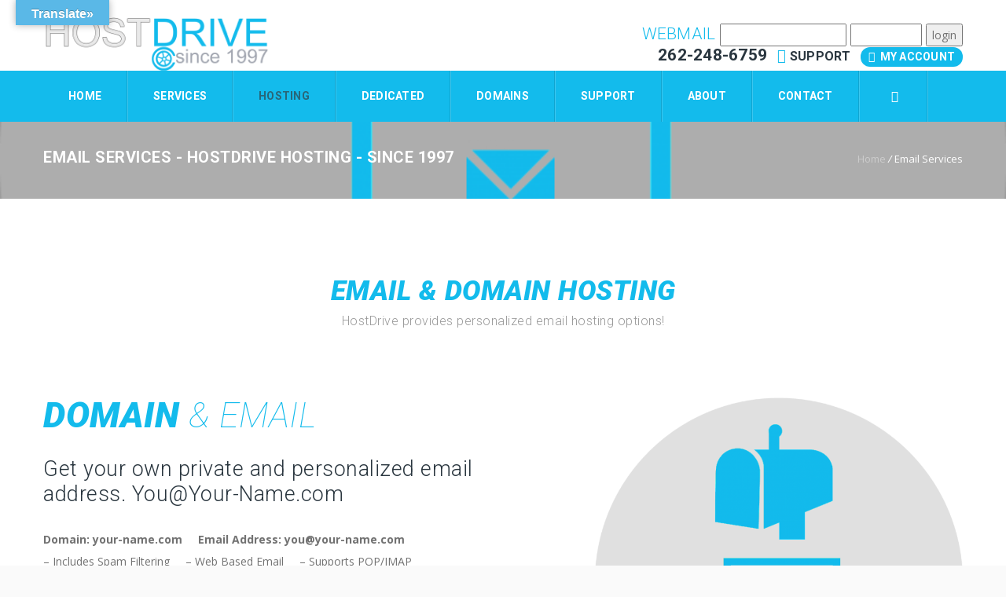

--- FILE ---
content_type: text/html; charset=UTF-8
request_url: https://www.mia.net/email/
body_size: 84092
content:
<!DOCTYPE HTML>
<html lang="en-US">
<head>
	<meta charset="UTF-8" />
	
			<meta name="viewport" content="width=device-width, initial-scale=1.0, maximum-scale=1.0, user-scalable=no"/>
		<meta name="apple-mobile-web-app-capable" content="yes" />
				<meta name="description" content="hosting, webhosting, web hosting, reseller hosting, server colocation, dedicated servers, dedicated hosting, webhost, host, domain names, bargain servers, cheap dedicated, cpanel servers, cpanel hosting, cpanel web hostiing" />
		<meta name="keywords" content="hosting, webhosting, web hosting, reseller hosting, server colocation, dedicated servers, dedicated hosting, webhost, host, domain names, bargain servers, cheap dedicated, cpanel servers, cpanel hosting, cpanel web hostiing" />
		<meta name="generator" content="king-theme" />
			<meta property="og:type" content="king:photo" />
		<meta property="og:url" content="https://www.hostdrive.com/email/" />
		<meta property="og:title" content="Email Services" />
		<meta property="og:description" content="Email Services" /><meta property="og:image" content="https://www.hostdrive.com/wp-content/uploads/2017/05/addemails-150x150.png" /><meta name="author" content="Web Hosting, Dedicated Servers, Reseller Hosting and Domain names. HostDrive, we get you there faster! since 1997" /><meta name="contact" content="Web Hosting, Dedicated Servers, Reseller Hosting and Domain names.  HostDrive, we get you there faster! since 1997" /><link rel="pingback" href="https://www.hostdrive.com/xmlrpc.php" /><link rel="icon" href="https://www.hostdrive.com/wp-content/uploads/2024/02/cropped-favicon-32x32.png" sizes="32x32" />
<link rel="icon" href="https://www.hostdrive.com/wp-content/uploads/2024/02/cropped-favicon-192x192.png" sizes="192x192" />
<link rel="apple-touch-icon" href="https://www.hostdrive.com/wp-content/uploads/2024/02/cropped-favicon-180x180.png" />
<meta name="msapplication-TileImage" content="https://www.hostdrive.com/wp-content/uploads/2024/02/cropped-favicon-270x270.png" />
<script type="text/javascript">if(!document.getElementById('rs-plugin-settings-inline-css')){document.write("<style id='rs-plugin-settings-inline-css' type='text/css'></style>")}</script><meta name='robots' content='index, follow, max-image-preview:large, max-snippet:-1, max-video-preview:-1' />

	<!-- This site is optimized with the Yoast SEO plugin v22.1 - https://yoast.com/wordpress/plugins/seo/ -->
	<title>Email Services - HostDrive Hosting - Since 1997</title>
	<link rel="canonical" href="https://www.hostdrive.com/email/" />
	<meta property="og:locale" content="en_US" />
	<meta property="og:type" content="article" />
	<meta property="og:title" content="Email Services - HostDrive Hosting - Since 1997" />
	<meta property="og:url" content="https://www.hostdrive.com/email/" />
	<meta property="og:site_name" content="HostDrive Hosting - Since 1997" />
	<meta property="article:publisher" content="https://www.facebook.com/HOSTDRIVE" />
	<meta property="article:modified_time" content="2017-05-04T17:00:53+00:00" />
	<meta name="twitter:card" content="summary_large_image" />
	<meta name="twitter:site" content="@hostdrive" />
	<meta name="twitter:label1" content="Est. reading time" />
	<meta name="twitter:data1" content="3 minutes" />
	<script type="application/ld+json" class="yoast-schema-graph">{"@context":"https://schema.org","@graph":[{"@type":"WebPage","@id":"https://www.hostdrive.com/email/","url":"https://www.hostdrive.com/email/","name":"Email Services - HostDrive Hosting - Since 1997","isPartOf":{"@id":"https://www.hostdrive.com/#website"},"datePublished":"2017-05-04T14:37:14+00:00","dateModified":"2017-05-04T17:00:53+00:00","breadcrumb":{"@id":"https://www.hostdrive.com/email/#breadcrumb"},"inLanguage":"en-US","potentialAction":[{"@type":"ReadAction","target":["https://www.hostdrive.com/email/"]}]},{"@type":"BreadcrumbList","@id":"https://www.hostdrive.com/email/#breadcrumb","itemListElement":[{"@type":"ListItem","position":1,"name":"Home","item":"https://www.hostdrive.com/"},{"@type":"ListItem","position":2,"name":"Email Services"}]},{"@type":"WebSite","@id":"https://www.hostdrive.com/#website","url":"https://www.hostdrive.com/","name":"Host Drive Web Hosting - Since 1997","description":"Web Hosting - Dedicated Servers - Colocation - Domains - Backup","publisher":{"@id":"https://www.hostdrive.com/#organization"},"potentialAction":[{"@type":"SearchAction","target":{"@type":"EntryPoint","urlTemplate":"https://www.hostdrive.com/?s={search_term_string}"},"query-input":"required name=search_term_string"}],"inLanguage":"en-US"},{"@type":"Organization","@id":"https://www.hostdrive.com/#organization","name":"Host Drive Web Hosting - Since 1997","url":"https://www.hostdrive.com/","logo":{"@type":"ImageObject","inLanguage":"en-US","@id":"https://www.hostdrive.com/#/schema/logo/image/","url":"https://www.hostdrive.com/wp-content/uploads/2017/04/hostdrivelogo-small.png","contentUrl":"https://www.hostdrive.com/wp-content/uploads/2017/04/hostdrivelogo-small.png","width":600,"height":146,"caption":"Host Drive Web Hosting - Since 1997"},"image":{"@id":"https://www.hostdrive.com/#/schema/logo/image/"},"sameAs":["https://www.facebook.com/HOSTDRIVE","https://twitter.com/hostdrive"]}]}</script>
	<!-- / Yoast SEO plugin. -->


<link rel='dns-prefetch' href='//www.hostdrive.com' />
<link rel='dns-prefetch' href='//translate.google.com' />
<link rel='dns-prefetch' href='//fonts.googleapis.com' />
<link rel="alternate" type="application/rss+xml" title="HostDrive Hosting - Since 1997 &raquo; Feed" href="https://www.hostdrive.com/feed/" />
<link rel="alternate" type="application/rss+xml" title="HostDrive Hosting - Since 1997 &raquo; Comments Feed" href="https://www.hostdrive.com/comments/feed/" />
<script>
window._wpemojiSettings = {"baseUrl":"https:\/\/s.w.org\/images\/core\/emoji\/14.0.0\/72x72\/","ext":".png","svgUrl":"https:\/\/s.w.org\/images\/core\/emoji\/14.0.0\/svg\/","svgExt":".svg","source":{"concatemoji":"https:\/\/www.hostdrive.com\/wp-includes\/js\/wp-emoji-release.min.js?ver=6.4.7"}};
/*! This file is auto-generated */
!function(i,n){var o,s,e;function c(e){try{var t={supportTests:e,timestamp:(new Date).valueOf()};sessionStorage.setItem(o,JSON.stringify(t))}catch(e){}}function p(e,t,n){e.clearRect(0,0,e.canvas.width,e.canvas.height),e.fillText(t,0,0);var t=new Uint32Array(e.getImageData(0,0,e.canvas.width,e.canvas.height).data),r=(e.clearRect(0,0,e.canvas.width,e.canvas.height),e.fillText(n,0,0),new Uint32Array(e.getImageData(0,0,e.canvas.width,e.canvas.height).data));return t.every(function(e,t){return e===r[t]})}function u(e,t,n){switch(t){case"flag":return n(e,"\ud83c\udff3\ufe0f\u200d\u26a7\ufe0f","\ud83c\udff3\ufe0f\u200b\u26a7\ufe0f")?!1:!n(e,"\ud83c\uddfa\ud83c\uddf3","\ud83c\uddfa\u200b\ud83c\uddf3")&&!n(e,"\ud83c\udff4\udb40\udc67\udb40\udc62\udb40\udc65\udb40\udc6e\udb40\udc67\udb40\udc7f","\ud83c\udff4\u200b\udb40\udc67\u200b\udb40\udc62\u200b\udb40\udc65\u200b\udb40\udc6e\u200b\udb40\udc67\u200b\udb40\udc7f");case"emoji":return!n(e,"\ud83e\udef1\ud83c\udffb\u200d\ud83e\udef2\ud83c\udfff","\ud83e\udef1\ud83c\udffb\u200b\ud83e\udef2\ud83c\udfff")}return!1}function f(e,t,n){var r="undefined"!=typeof WorkerGlobalScope&&self instanceof WorkerGlobalScope?new OffscreenCanvas(300,150):i.createElement("canvas"),a=r.getContext("2d",{willReadFrequently:!0}),o=(a.textBaseline="top",a.font="600 32px Arial",{});return e.forEach(function(e){o[e]=t(a,e,n)}),o}function t(e){var t=i.createElement("script");t.src=e,t.defer=!0,i.head.appendChild(t)}"undefined"!=typeof Promise&&(o="wpEmojiSettingsSupports",s=["flag","emoji"],n.supports={everything:!0,everythingExceptFlag:!0},e=new Promise(function(e){i.addEventListener("DOMContentLoaded",e,{once:!0})}),new Promise(function(t){var n=function(){try{var e=JSON.parse(sessionStorage.getItem(o));if("object"==typeof e&&"number"==typeof e.timestamp&&(new Date).valueOf()<e.timestamp+604800&&"object"==typeof e.supportTests)return e.supportTests}catch(e){}return null}();if(!n){if("undefined"!=typeof Worker&&"undefined"!=typeof OffscreenCanvas&&"undefined"!=typeof URL&&URL.createObjectURL&&"undefined"!=typeof Blob)try{var e="postMessage("+f.toString()+"("+[JSON.stringify(s),u.toString(),p.toString()].join(",")+"));",r=new Blob([e],{type:"text/javascript"}),a=new Worker(URL.createObjectURL(r),{name:"wpTestEmojiSupports"});return void(a.onmessage=function(e){c(n=e.data),a.terminate(),t(n)})}catch(e){}c(n=f(s,u,p))}t(n)}).then(function(e){for(var t in e)n.supports[t]=e[t],n.supports.everything=n.supports.everything&&n.supports[t],"flag"!==t&&(n.supports.everythingExceptFlag=n.supports.everythingExceptFlag&&n.supports[t]);n.supports.everythingExceptFlag=n.supports.everythingExceptFlag&&!n.supports.flag,n.DOMReady=!1,n.readyCallback=function(){n.DOMReady=!0}}).then(function(){return e}).then(function(){var e;n.supports.everything||(n.readyCallback(),(e=n.source||{}).concatemoji?t(e.concatemoji):e.wpemoji&&e.twemoji&&(t(e.twemoji),t(e.wpemoji)))}))}((window,document),window._wpemojiSettings);
</script>
<link rel='stylesheet' id='king-hosting-css' href='https://www.hostdrive.com/wp-content/themes/arkahost/assets/css/king-hosting.css?ver=5.1.3' media='all' />
<link rel='stylesheet' id='king-reset-css' href='https://www.hostdrive.com/wp-content/themes/arkahost/assets/css/reset.css?ver=5.1.3' media='all' />
<link rel='stylesheet' id='king-bootstrap-css' href='https://www.hostdrive.com/wp-content/themes/arkahost/assets/css/main_menu/bootstrap.min.css?ver=5.1.3' media='all' />
<link rel='stylesheet' id='king-stylesheet-css' href='https://www.hostdrive.com/wp-content/themes/arkahost-child/style.css?ver=5.1.3' media='all' />
<link rel='stylesheet' id='king-effects-css' href='https://www.hostdrive.com/wp-content/themes/arkahost/core/assets/css/animate.css?ver=5.1.3' media='all' />
<link rel='stylesheet' id='king-static-css' href='https://www.hostdrive.com/wp-content/themes/arkahost-child/assets/css/king.css?ver=5.1.3' media='all' />
<link rel='stylesheet' id='king-arkahost-css' href='https://www.hostdrive.com/wp-content/themes/arkahost/assets/css/arkahost.css?ver=5.1.3' media='all' />
<link rel='stylesheet' id='king-shortcodes-css' href='https://www.hostdrive.com/wp-content/themes/arkahost/assets/css/shortcodes.css?ver=5.1.3' media='all' />
<link rel='stylesheet' id='king-box-shortcodes-css' href='https://www.hostdrive.com/wp-content/themes/arkahost/assets/css/box-shortcodes.css?ver=5.1.3' media='all' />
<link rel='stylesheet' id='king-cubeportfolio-css' href='https://www.hostdrive.com/wp-content/themes/arkahost/assets/css/cube/cubeportfolio.min.css?ver=5.1.3' media='all' />
<link rel='stylesheet' id='king-owl-transitions-css' href='https://www.hostdrive.com/wp-content/themes/arkahost/assets/css/owl.transitions.css?ver=5.1.3' media='all' />
<link rel='stylesheet' id='king-owl-carousel-css' href='https://www.hostdrive.com/wp-content/themes/arkahost/assets/css/owl.carousel.css?ver=5.1.3' media='all' />
<link rel='stylesheet' id='king-loopslider-css' href='https://www.hostdrive.com/wp-content/themes/arkahost/assets/css/loopslider.css?ver=5.1.3' media='all' />
<link rel='stylesheet' id='king-tabacc-css' href='https://www.hostdrive.com/wp-content/themes/arkahost/assets/css/tabacc.css?ver=5.1.3' media='all' />
<link rel='stylesheet' id='king-detached-css' href='https://www.hostdrive.com/wp-content/themes/arkahost/assets/css/detached.css?ver=5.1.3' media='all' />
<link rel='stylesheet' id='king-revolution-css' href='https://www.hostdrive.com/wp-content/themes/arkahost/assets/css/reslider.css?ver=5.1.3' media='all' />
<link rel='stylesheet' id='king-google-fonts-css' href='https://fonts.googleapis.com/css?family=Open+Sans%3A300%2C300italic%2C400%2C400italic%2C600%2C600italic%2C700%2C700italic%2C800%2C800italic%7CRaleway%3A400%2C100%2C200%2C300%2C500%2C600%2C700%2C800%2C900%7CRoboto%3A400%2C100%2C100italic%2C300%2C300italic%2C400italic%2C500%2C500italic%2C700%2C700italic%2C900%2C900italic%7CDancing+Script%3A400%2C700&#038;ver=6.4.7' media='all' />
<link rel='stylesheet' id='king-menu-3-css' href='https://www.hostdrive.com/wp-content/themes/arkahost/assets/css/main_menu/menu-3.css?ver=5.1.3' media='all' />
<link rel='stylesheet' id='js_composer_front-css' href='https://www.hostdrive.com/wp-content/plugins/js_composer/assets/css/js_composer.min.css?ver=5.0.1' media='all' />
<style id='wp-emoji-styles-inline-css'>

	img.wp-smiley, img.emoji {
		display: inline !important;
		border: none !important;
		box-shadow: none !important;
		height: 1em !important;
		width: 1em !important;
		margin: 0 0.07em !important;
		vertical-align: -0.1em !important;
		background: none !important;
		padding: 0 !important;
	}
</style>
<style id='wp-block-library-inline-css'>
:root{--wp-admin-theme-color:#007cba;--wp-admin-theme-color--rgb:0,124,186;--wp-admin-theme-color-darker-10:#006ba1;--wp-admin-theme-color-darker-10--rgb:0,107,161;--wp-admin-theme-color-darker-20:#005a87;--wp-admin-theme-color-darker-20--rgb:0,90,135;--wp-admin-border-width-focus:2px;--wp-block-synced-color:#7a00df;--wp-block-synced-color--rgb:122,0,223}@media (min-resolution:192dpi){:root{--wp-admin-border-width-focus:1.5px}}.wp-element-button{cursor:pointer}:root{--wp--preset--font-size--normal:16px;--wp--preset--font-size--huge:42px}:root .has-very-light-gray-background-color{background-color:#eee}:root .has-very-dark-gray-background-color{background-color:#313131}:root .has-very-light-gray-color{color:#eee}:root .has-very-dark-gray-color{color:#313131}:root .has-vivid-green-cyan-to-vivid-cyan-blue-gradient-background{background:linear-gradient(135deg,#00d084,#0693e3)}:root .has-purple-crush-gradient-background{background:linear-gradient(135deg,#34e2e4,#4721fb 50%,#ab1dfe)}:root .has-hazy-dawn-gradient-background{background:linear-gradient(135deg,#faaca8,#dad0ec)}:root .has-subdued-olive-gradient-background{background:linear-gradient(135deg,#fafae1,#67a671)}:root .has-atomic-cream-gradient-background{background:linear-gradient(135deg,#fdd79a,#004a59)}:root .has-nightshade-gradient-background{background:linear-gradient(135deg,#330968,#31cdcf)}:root .has-midnight-gradient-background{background:linear-gradient(135deg,#020381,#2874fc)}.has-regular-font-size{font-size:1em}.has-larger-font-size{font-size:2.625em}.has-normal-font-size{font-size:var(--wp--preset--font-size--normal)}.has-huge-font-size{font-size:var(--wp--preset--font-size--huge)}.has-text-align-center{text-align:center}.has-text-align-left{text-align:left}.has-text-align-right{text-align:right}#end-resizable-editor-section{display:none}.aligncenter{clear:both}.items-justified-left{justify-content:flex-start}.items-justified-center{justify-content:center}.items-justified-right{justify-content:flex-end}.items-justified-space-between{justify-content:space-between}.screen-reader-text{clip:rect(1px,1px,1px,1px);word-wrap:normal!important;border:0;-webkit-clip-path:inset(50%);clip-path:inset(50%);height:1px;margin:-1px;overflow:hidden;padding:0;position:absolute;width:1px}.screen-reader-text:focus{clip:auto!important;background-color:#ddd;-webkit-clip-path:none;clip-path:none;color:#444;display:block;font-size:1em;height:auto;left:5px;line-height:normal;padding:15px 23px 14px;text-decoration:none;top:5px;width:auto;z-index:100000}html :where(.has-border-color){border-style:solid}html :where([style*=border-top-color]){border-top-style:solid}html :where([style*=border-right-color]){border-right-style:solid}html :where([style*=border-bottom-color]){border-bottom-style:solid}html :where([style*=border-left-color]){border-left-style:solid}html :where([style*=border-width]){border-style:solid}html :where([style*=border-top-width]){border-top-style:solid}html :where([style*=border-right-width]){border-right-style:solid}html :where([style*=border-bottom-width]){border-bottom-style:solid}html :where([style*=border-left-width]){border-left-style:solid}html :where(img[class*=wp-image-]){height:auto;max-width:100%}:where(figure){margin:0 0 1em}html :where(.is-position-sticky){--wp-admin--admin-bar--position-offset:var(--wp-admin--admin-bar--height,0px)}@media screen and (max-width:600px){html :where(.is-position-sticky){--wp-admin--admin-bar--position-offset:0px}}
</style>
<style id='classic-theme-styles-inline-css'>
/*! This file is auto-generated */
.wp-block-button__link{color:#fff;background-color:#32373c;border-radius:9999px;box-shadow:none;text-decoration:none;padding:calc(.667em + 2px) calc(1.333em + 2px);font-size:1.125em}.wp-block-file__button{background:#32373c;color:#fff;text-decoration:none}
</style>
<style id='global-styles-inline-css'>
body{--wp--preset--color--black: #000000;--wp--preset--color--cyan-bluish-gray: #abb8c3;--wp--preset--color--white: #ffffff;--wp--preset--color--pale-pink: #f78da7;--wp--preset--color--vivid-red: #cf2e2e;--wp--preset--color--luminous-vivid-orange: #ff6900;--wp--preset--color--luminous-vivid-amber: #fcb900;--wp--preset--color--light-green-cyan: #7bdcb5;--wp--preset--color--vivid-green-cyan: #00d084;--wp--preset--color--pale-cyan-blue: #8ed1fc;--wp--preset--color--vivid-cyan-blue: #0693e3;--wp--preset--color--vivid-purple: #9b51e0;--wp--preset--gradient--vivid-cyan-blue-to-vivid-purple: linear-gradient(135deg,rgba(6,147,227,1) 0%,rgb(155,81,224) 100%);--wp--preset--gradient--light-green-cyan-to-vivid-green-cyan: linear-gradient(135deg,rgb(122,220,180) 0%,rgb(0,208,130) 100%);--wp--preset--gradient--luminous-vivid-amber-to-luminous-vivid-orange: linear-gradient(135deg,rgba(252,185,0,1) 0%,rgba(255,105,0,1) 100%);--wp--preset--gradient--luminous-vivid-orange-to-vivid-red: linear-gradient(135deg,rgba(255,105,0,1) 0%,rgb(207,46,46) 100%);--wp--preset--gradient--very-light-gray-to-cyan-bluish-gray: linear-gradient(135deg,rgb(238,238,238) 0%,rgb(169,184,195) 100%);--wp--preset--gradient--cool-to-warm-spectrum: linear-gradient(135deg,rgb(74,234,220) 0%,rgb(151,120,209) 20%,rgb(207,42,186) 40%,rgb(238,44,130) 60%,rgb(251,105,98) 80%,rgb(254,248,76) 100%);--wp--preset--gradient--blush-light-purple: linear-gradient(135deg,rgb(255,206,236) 0%,rgb(152,150,240) 100%);--wp--preset--gradient--blush-bordeaux: linear-gradient(135deg,rgb(254,205,165) 0%,rgb(254,45,45) 50%,rgb(107,0,62) 100%);--wp--preset--gradient--luminous-dusk: linear-gradient(135deg,rgb(255,203,112) 0%,rgb(199,81,192) 50%,rgb(65,88,208) 100%);--wp--preset--gradient--pale-ocean: linear-gradient(135deg,rgb(255,245,203) 0%,rgb(182,227,212) 50%,rgb(51,167,181) 100%);--wp--preset--gradient--electric-grass: linear-gradient(135deg,rgb(202,248,128) 0%,rgb(113,206,126) 100%);--wp--preset--gradient--midnight: linear-gradient(135deg,rgb(2,3,129) 0%,rgb(40,116,252) 100%);--wp--preset--font-size--small: 13px;--wp--preset--font-size--medium: 20px;--wp--preset--font-size--large: 36px;--wp--preset--font-size--x-large: 42px;--wp--preset--spacing--20: 0.44rem;--wp--preset--spacing--30: 0.67rem;--wp--preset--spacing--40: 1rem;--wp--preset--spacing--50: 1.5rem;--wp--preset--spacing--60: 2.25rem;--wp--preset--spacing--70: 3.38rem;--wp--preset--spacing--80: 5.06rem;--wp--preset--shadow--natural: 6px 6px 9px rgba(0, 0, 0, 0.2);--wp--preset--shadow--deep: 12px 12px 50px rgba(0, 0, 0, 0.4);--wp--preset--shadow--sharp: 6px 6px 0px rgba(0, 0, 0, 0.2);--wp--preset--shadow--outlined: 6px 6px 0px -3px rgba(255, 255, 255, 1), 6px 6px rgba(0, 0, 0, 1);--wp--preset--shadow--crisp: 6px 6px 0px rgba(0, 0, 0, 1);}:where(.is-layout-flex){gap: 0.5em;}:where(.is-layout-grid){gap: 0.5em;}body .is-layout-flow > .alignleft{float: left;margin-inline-start: 0;margin-inline-end: 2em;}body .is-layout-flow > .alignright{float: right;margin-inline-start: 2em;margin-inline-end: 0;}body .is-layout-flow > .aligncenter{margin-left: auto !important;margin-right: auto !important;}body .is-layout-constrained > .alignleft{float: left;margin-inline-start: 0;margin-inline-end: 2em;}body .is-layout-constrained > .alignright{float: right;margin-inline-start: 2em;margin-inline-end: 0;}body .is-layout-constrained > .aligncenter{margin-left: auto !important;margin-right: auto !important;}body .is-layout-constrained > :where(:not(.alignleft):not(.alignright):not(.alignfull)){max-width: var(--wp--style--global--content-size);margin-left: auto !important;margin-right: auto !important;}body .is-layout-constrained > .alignwide{max-width: var(--wp--style--global--wide-size);}body .is-layout-flex{display: flex;}body .is-layout-flex{flex-wrap: wrap;align-items: center;}body .is-layout-flex > *{margin: 0;}body .is-layout-grid{display: grid;}body .is-layout-grid > *{margin: 0;}:where(.wp-block-columns.is-layout-flex){gap: 2em;}:where(.wp-block-columns.is-layout-grid){gap: 2em;}:where(.wp-block-post-template.is-layout-flex){gap: 1.25em;}:where(.wp-block-post-template.is-layout-grid){gap: 1.25em;}.has-black-color{color: var(--wp--preset--color--black) !important;}.has-cyan-bluish-gray-color{color: var(--wp--preset--color--cyan-bluish-gray) !important;}.has-white-color{color: var(--wp--preset--color--white) !important;}.has-pale-pink-color{color: var(--wp--preset--color--pale-pink) !important;}.has-vivid-red-color{color: var(--wp--preset--color--vivid-red) !important;}.has-luminous-vivid-orange-color{color: var(--wp--preset--color--luminous-vivid-orange) !important;}.has-luminous-vivid-amber-color{color: var(--wp--preset--color--luminous-vivid-amber) !important;}.has-light-green-cyan-color{color: var(--wp--preset--color--light-green-cyan) !important;}.has-vivid-green-cyan-color{color: var(--wp--preset--color--vivid-green-cyan) !important;}.has-pale-cyan-blue-color{color: var(--wp--preset--color--pale-cyan-blue) !important;}.has-vivid-cyan-blue-color{color: var(--wp--preset--color--vivid-cyan-blue) !important;}.has-vivid-purple-color{color: var(--wp--preset--color--vivid-purple) !important;}.has-black-background-color{background-color: var(--wp--preset--color--black) !important;}.has-cyan-bluish-gray-background-color{background-color: var(--wp--preset--color--cyan-bluish-gray) !important;}.has-white-background-color{background-color: var(--wp--preset--color--white) !important;}.has-pale-pink-background-color{background-color: var(--wp--preset--color--pale-pink) !important;}.has-vivid-red-background-color{background-color: var(--wp--preset--color--vivid-red) !important;}.has-luminous-vivid-orange-background-color{background-color: var(--wp--preset--color--luminous-vivid-orange) !important;}.has-luminous-vivid-amber-background-color{background-color: var(--wp--preset--color--luminous-vivid-amber) !important;}.has-light-green-cyan-background-color{background-color: var(--wp--preset--color--light-green-cyan) !important;}.has-vivid-green-cyan-background-color{background-color: var(--wp--preset--color--vivid-green-cyan) !important;}.has-pale-cyan-blue-background-color{background-color: var(--wp--preset--color--pale-cyan-blue) !important;}.has-vivid-cyan-blue-background-color{background-color: var(--wp--preset--color--vivid-cyan-blue) !important;}.has-vivid-purple-background-color{background-color: var(--wp--preset--color--vivid-purple) !important;}.has-black-border-color{border-color: var(--wp--preset--color--black) !important;}.has-cyan-bluish-gray-border-color{border-color: var(--wp--preset--color--cyan-bluish-gray) !important;}.has-white-border-color{border-color: var(--wp--preset--color--white) !important;}.has-pale-pink-border-color{border-color: var(--wp--preset--color--pale-pink) !important;}.has-vivid-red-border-color{border-color: var(--wp--preset--color--vivid-red) !important;}.has-luminous-vivid-orange-border-color{border-color: var(--wp--preset--color--luminous-vivid-orange) !important;}.has-luminous-vivid-amber-border-color{border-color: var(--wp--preset--color--luminous-vivid-amber) !important;}.has-light-green-cyan-border-color{border-color: var(--wp--preset--color--light-green-cyan) !important;}.has-vivid-green-cyan-border-color{border-color: var(--wp--preset--color--vivid-green-cyan) !important;}.has-pale-cyan-blue-border-color{border-color: var(--wp--preset--color--pale-cyan-blue) !important;}.has-vivid-cyan-blue-border-color{border-color: var(--wp--preset--color--vivid-cyan-blue) !important;}.has-vivid-purple-border-color{border-color: var(--wp--preset--color--vivid-purple) !important;}.has-vivid-cyan-blue-to-vivid-purple-gradient-background{background: var(--wp--preset--gradient--vivid-cyan-blue-to-vivid-purple) !important;}.has-light-green-cyan-to-vivid-green-cyan-gradient-background{background: var(--wp--preset--gradient--light-green-cyan-to-vivid-green-cyan) !important;}.has-luminous-vivid-amber-to-luminous-vivid-orange-gradient-background{background: var(--wp--preset--gradient--luminous-vivid-amber-to-luminous-vivid-orange) !important;}.has-luminous-vivid-orange-to-vivid-red-gradient-background{background: var(--wp--preset--gradient--luminous-vivid-orange-to-vivid-red) !important;}.has-very-light-gray-to-cyan-bluish-gray-gradient-background{background: var(--wp--preset--gradient--very-light-gray-to-cyan-bluish-gray) !important;}.has-cool-to-warm-spectrum-gradient-background{background: var(--wp--preset--gradient--cool-to-warm-spectrum) !important;}.has-blush-light-purple-gradient-background{background: var(--wp--preset--gradient--blush-light-purple) !important;}.has-blush-bordeaux-gradient-background{background: var(--wp--preset--gradient--blush-bordeaux) !important;}.has-luminous-dusk-gradient-background{background: var(--wp--preset--gradient--luminous-dusk) !important;}.has-pale-ocean-gradient-background{background: var(--wp--preset--gradient--pale-ocean) !important;}.has-electric-grass-gradient-background{background: var(--wp--preset--gradient--electric-grass) !important;}.has-midnight-gradient-background{background: var(--wp--preset--gradient--midnight) !important;}.has-small-font-size{font-size: var(--wp--preset--font-size--small) !important;}.has-medium-font-size{font-size: var(--wp--preset--font-size--medium) !important;}.has-large-font-size{font-size: var(--wp--preset--font-size--large) !important;}.has-x-large-font-size{font-size: var(--wp--preset--font-size--x-large) !important;}
</style>
<link rel='stylesheet' id='contact-form-7-css' href='https://www.hostdrive.com/wp-content/plugins/contact-form-7/includes/css/styles.css?ver=5.8.7' media='all' />
<link rel='stylesheet' id='google-language-translator-css' href='https://www.hostdrive.com/wp-content/plugins/google-language-translator/css/style.css?ver=6.0.20' media='' />
<link rel='stylesheet' id='glt-toolbar-styles-css' href='https://www.hostdrive.com/wp-content/plugins/google-language-translator/css/toolbar.css?ver=6.0.20' media='' />
<link rel='stylesheet' id='rs-plugin-settings-css' href='https://www.hostdrive.com/wp-content/plugins/revslider/public/assets/css/settings.css?ver=5.3.1.5' media='all' />
<style id='rs-plugin-settings-inline-css'>
#rs-demo-id {}
</style>
<link rel='stylesheet' id='wp-ada-compliance-styles-css' href='https://www.hostdrive.com/wp-content/plugins/wp-ada-compliance-check-basic/styles.css?ver=1761851771' media='all' />
<link rel='stylesheet' id='king-responsive-css' href='https://www.hostdrive.com/wp-content/themes/arkahost/assets/css/responsive.css?ver=5.1.3' media='all' />
<link rel='stylesheet' id='king-responsive-tabs-css' href='https://www.hostdrive.com/wp-content/themes/arkahost/assets/css/responsive-tabs.css?ver=5.1.3' media='all' />
<link rel='stylesheet' id='king-responsive-portfolio-css' href='https://www.hostdrive.com/wp-content/themes/arkahost/assets/css/responsive-portfolio.css?ver=5.1.3' media='all' />
<script src="https://www.hostdrive.com/wp-includes/js/jquery/jquery.min.js?ver=3.7.1" id="jquery-core-js"></script>
<script src="https://www.hostdrive.com/wp-includes/js/jquery/jquery-migrate.min.js?ver=3.4.1" id="jquery-migrate-js"></script>
<script id="king-user-script-js-extra">
var ajax_user_object = {"ajaxurl":"https:\/\/www.hostdrive.com\/wp-admin\/admin-ajax.php","redirecturl":"https:\/\/www.hostdrive.com\/wp-admin\/profile.php","loadingmessage":"Sending user info, please wait..."};
</script>
<script src="https://www.hostdrive.com/wp-content/themes/arkahost/assets/js/king.user.js?ver=6.4.7" id="king-user-script-js"></script>
<script src="https://www.hostdrive.com/wp-content/plugins/revslider/public/assets/js/jquery.themepunch.tools.min.js?ver=5.3.1.5" id="tp-tools-js"></script>
<script src="https://www.hostdrive.com/wp-content/plugins/revslider/public/assets/js/jquery.themepunch.revolution.min.js?ver=5.3.1.5" id="revmin-js"></script>
<link rel="https://api.w.org/" href="https://www.hostdrive.com/wp-json/" /><link rel="alternate" type="application/json" href="https://www.hostdrive.com/wp-json/wp/v2/pages/3205" /><link rel="EditURI" type="application/rsd+xml" title="RSD" href="https://www.hostdrive.com/xmlrpc.php?rsd" />
<meta name="generator" content="WordPress 6.4.7" />
<link rel='shortlink' href='https://www.hostdrive.com/?p=3205' />
<link rel="alternate" type="application/json+oembed" href="https://www.hostdrive.com/wp-json/oembed/1.0/embed?url=https%3A%2F%2Fwww.hostdrive.com%2Femail%2F" />
<link rel="alternate" type="text/xml+oembed" href="https://www.hostdrive.com/wp-json/oembed/1.0/embed?url=https%3A%2F%2Fwww.hostdrive.com%2Femail%2F&#038;format=xml" />
<style>p.hello{font-size:12px;color:darkgray;}#google_language_translator,#flags{text-align:left;}#google_language_translator{clear:both;}#flags{width:165px;}#flags a{display:inline-block;margin-right:2px;}#google_language_translator a{display:none!important;}div.skiptranslate.goog-te-gadget{display:inline!important;}.goog-te-gadget{color:transparent!important;}.goog-te-gadget{font-size:0px!important;}.goog-branding{display:none;}.goog-tooltip{display: none!important;}.goog-tooltip:hover{display: none!important;}.goog-text-highlight{background-color:transparent!important;border:none!important;box-shadow:none!important;}#google_language_translator select.goog-te-combo{color:#32373c;}div.skiptranslate{display:none!important;}body{top:0px!important;}#goog-gt-{display:none!important;}font font{background-color:transparent!important;box-shadow:none!important;position:initial!important;}#glt-translate-trigger{bottom:auto;top:0;left:20px;right:auto;}.tool-container.tool-top{top:50px!important;bottom:auto!important;}.tool-container.tool-top .arrow{border-color:transparent transparent #d0cbcb;top:-14px;}#glt-translate-trigger > span{color:#ffffff;}#glt-translate-trigger{background:#5ab8e7;}.goog-te-gadget .goog-te-combo{width:100%;}</style><script type="text/javascript">
		/* <![CDATA[ */
		var king_hosting_params = {"home_url":"https://www.hostdrive.com", "ajax_url":"https://www.hostdrive.com/wp-admin/admin-ajax.php", "hosting_js":"https://www.hostdrive.com/wp-content/themes/arkahost/assets/js/king.hosting.js"};
		/* ]]> */
		</script><meta name="generator" content="Powered by Visual Composer - drag and drop page builder for WordPress."/>
<!--[if lte IE 9]><link rel="stylesheet" type="text/css" href="https://www.hostdrive.com/wp-content/plugins/js_composer/assets/css/vc_lte_ie9.min.css" media="screen"><![endif]--><meta name="generator" content="Powered by Slider Revolution 5.3.1.5 - responsive, Mobile-Friendly Slider Plugin for WordPress with comfortable drag and drop interface." />
<link rel="icon" href="https://www.hostdrive.com/wp-content/uploads/2024/02/cropped-favicon-32x32.png" sizes="32x32" />
<link rel="icon" href="https://www.hostdrive.com/wp-content/uploads/2024/02/cropped-favicon-192x192.png" sizes="192x192" />
<link rel="apple-touch-icon" href="https://www.hostdrive.com/wp-content/uploads/2024/02/cropped-favicon-180x180.png" />
<meta name="msapplication-TileImage" content="https://www.hostdrive.com/wp-content/uploads/2024/02/cropped-favicon-270x270.png" />
<noscript><style type="text/css"> .wpb_animate_when_almost_visible { opacity: 1; }</style></noscript><script type="text/javascript">var site_uri = "https://www.hostdrive.com";var SITE_URI = "https://www.hostdrive.com";var theme_uri = "https://www.hostdrive.com/wp-content/themes/arkahost";</script><style type="text/css">/*** THEME OPTIONS ***/html body #logo img{max-height:70px}html body .navbar-brand img{max-height:70px}a{text-decoration:default}a:hover{text-decoration:default}.entry-content h1{color:#13BBEC;font-style:italic}.dropdown.minicart-nav>a>span,.msp-preset-btn-160,.sectitile .line,.king-tabs.detached ul.king-tabs-nav li.ui-tabs-active a,.king-tabs.detached ul.king-tabs-nav a:hover,#king_cart .remove:hover,#searchform #searchsubmit,.woocommerce-product-search input[type="submit"],.header-style-2 ul.nav>li>a.active,.msp-preset-btn-161,.woocommerce span.onsale,.woocommerce-page span.onsale,.product .cart-loading,body .cforms_sty3 .button,ul.tabs li.active,html ul.tabs li.active a,html ul.tabs li.active a:hover{background-color:#13bbec}#king_cart>p.total .amount,.featured_section13 .cirbox i:hover,.featured_section22 .one_fourth_big .element-icon,.navbar-default .navbar-nav>.active>a,.navbar-default .navbar-nav>.active>a:focus,.navbar-default .navbar-nav>.active>a:hover,.navbar-default .navbar-nav>.current-menu-parent>a,.navbar-default .navbar-nav>li>a:focus,.navbar-default .navbar-nav>li>a:hover,.acc-trigger a,.acc-trigger a:hover,.king-wishlist-add-to-wishlist a i,.navbar-default .navbar-nav>.current-menu-parent>a,.single-product .summary .price ins span{color:#13bbec}.woocommerce-product-search .btn,.king-switch-layout .fa-th:hover:before,.king-switch-layout .fa-list:hover:before,.king-switch-layout .active .fa:before,.woocommerce span.price ins .amount,.woocommerce span.price .amount,.widget_shopping_cart ul.product_list_widget li .amount,.product-buttons .button.product_type_simple:hover,.product-buttons .button.product_type_variable:hover,.product-buttons .show_details_button:hover,.king-wishlist-add-to-wishlist a i,.summary a.compare i,.woocommerce .star-rating span::before,.woocommerce-tabs #commentform p.stars span a,.woocommerce-tabs #commentform p.stars span a:after:hover,.woocommerce .star-rating span::before,.woocommerce .star-rating::before,.comment-form .comment-form-rating p.stars a:hover:after,#cart-place .cart .cart-content a{color:#13bbec !important}.woocommerce .widget_price_filter .ui-slider .ui-slider-range,.woocommerce-page .widget_price_filter .ui-slider .ui-slider-range,.order-dropdown ul li a:hover,.woocommerce-tabs ul.tabs li.active,.woocommerce-tabs ul.tabs li:hover,.woocommerce .product ul.tabs li.active a,.woocommerce .product ul.tabs li:hover a,.tags li a:hover,.tagcloud a:hover{background-color:#13bbec !important}.king_magnifier_zoom_magnifier,.woocommerce-page a.zoom img:hover,.woocommerce-page .input-text:hover{border-color:#13bbec}.king_magnifier_lens{outline:1px solid #13bbec}.sitecolor{color:#13bbec}.header ul.nav>li>a.active,.header ul.nav>li.current-menu-parent>a{color:#13bbec}.header ul.nav>li>a:hover.active{color:#13bbec}.header ul.nav>li>a:hover{color:#13bbec}.header ul.nav .dropdown li a em{background:#13bbec}.header ul.nav .dropdown li a em.soon{background:#ccc}.site_wrapper ul.nav>li>a.active{color:#13bbec}.site_wrapper ul.nav>li>a:hover.active{color:#13bbec}.site_wrapper ul.nav>li>a:hover{color:#13bbec;transition:all 0.3s ease}.site_wrapper ul.nav .dropdown li:hover a.active{color:#13bbec}.site_wrapper .dropdown-menu>.active>a,.site_wrapper .dropdown-menu>.active>a:hover,.site_wrapper .dropdown-menu>.active>a:focus,.king-video-play-wrapper .play-button{color:#fff;background-color:#13bbec}.site_wrapper .mega-menu-contnew .section-box.last a:hover{color:#fff;background:#13bbec}.site_wrapper .mega-menu-contnew .section-box a.active,.site_wrapper .mega-menu-contnew .section-box a:hover,.site_wrapper .mega-menu-contnew .section-box a:hover strong,.site_wrapper .mega-menu-contnew .section-box a:hover span,.site_wrapper .mega-menu-contnew .section-box a:hover i{color:#13bbec}.site_wrapper .mega-menu-contnew .section-box a.active span,.site_wrapper .mega-menu-contnew .section-box a.active i,.site_wrapper .mega-menu-contnew .section-box a.active strong{color:#13bbec}.site_wrapper ul.nav .dropdown li a.active,.site_wrapper ul.nav .dropdown li a.active i{color:#13bbec}.master-slider .ms-layer.text2 em{color:#13bbec}.master-slider .ms-layer.text3 em{color:#13bbec}.master-slider .ms-layer.text4 em{color:#13bbec}.master-slider .ms-layer.sbut1:hover{color:#fff;background:#13bbec}.master-slider .ms-layer.sbut2{color:#fff;background:#13bbec}.master-slider .ms-layer.vline{background:#13bbec}.master-slider .ms-layer.sbox1{color:#fff;background:#13bbec}.master-slider .ms-layer.cirbox1.colored{color:#fff;background:#13bbec}.domain_search .serch_area .input_submit{background-color:#13bbec;color:#fff}.domain_search .serch_area .input_submit:hover{color:#13bbec}.host_plans .planbox.highlight .prices{background:#13bbec}.host_plans .planbox.highlight .prices:before{border-top:21px solid #13bbec}.host_plans .planbox.highlight .prices a{color:#13bbec;background:#fff}.host_plans .planbox .prices a:hover{color:#fff;background:#13bbec}.host_plans .planbox.highlight .prices a:hover{background:rgba(0,0,0,0.1);color:#fff}.feature_section3 .lstblogs .date{background:#13bbec}.site_wrapper .detached.tabs>ul>li.current span{background:#13bbec}.feature_section4 .center{background:#13bbec}body .button.one{color:#13bbec}body .button.one:hover{background:#13bbec}body .button.two,body .button.six{border:2px solid #13bbec;color:#13bbec}body .button.two:hover,body .button.six:hover{background:#13bbec;border:2px solid #13bbec}body .button.three{color:#13bbec}body .button.three:hover{color:#fff;background:#13bbec}body .button.three.dark:hover{color:#fff;background:#13bbec}body .button.four{border:1px solid #13bbec;color:#13bbec}body .button.four:hover{background:#13bbec;border:1px solid #13bbec}body .button.five{color:#13bbec}body .button.five:hover{background:#13bbec}.footer .ftop .left h1{color:#13bbec}.footer .ftop .right .input_submit:hover{color:#13bbec}.price_compare .prices strong{color:#13bbec}.price_compare .prices a:hover{color:#fff;background:#13bbec}.price_compare .rowsremain.center span{background:#13bbec}.price_compare .rowsremain.center .prices a:hover{color:#fff;background:#13bbec}body .feature_section8 i{color:#13bbec}.page_title1.sty7{background-color:#13bbec}.site_wrapper .feature_section11 .tabs>li.active{color:#13bbec}.logregform .feildcont .fbut{background:#13bbec}.feature_section17 .one_third a.but1{background:#13bbec}.cforms .button{background:#13bbec;border:1px solid #13bbec}.site_wrapper .tabs3 li a:hover{color:#13bbec}.site_wrapper .tabs3 li.active a{color:#13bbec}.site_wrapper .tabs2 li.active a{background-color:#13bbec}.site_wrapper .tabs.side li.active a{background-color:#13bbec}.site_wrapper .tabs li.active a:after{border-right-color:#13bbec}.site_wrapper ul.tabs li.active,html ul.tabs li.active a,.site_wrapper html ul.tabs li.active a:hover{border-top:1px solid #13bbec}.site_wrapper .tags li a:hover{background-color:#13bbec}.features_sec14{background:#13bbec}.pritable .pacdetails.three{box-shadow:0 -5px 0 #13bbec}.pritable .pacdetails.three .title strong{color:#13bbec}.pritable .pacdetails.three .bottom a{background:#13bbec}.pritable .pacdetails.three h6{background:#13bbec}.site_wrapper .st-accordion-four ul li.st-open>a{color:#13bbec}.site_wrapper .st-accordion-four ul li>a{color:#13bbec}.site_wrapper .st-accordion-four ul li>a:hover{color:#13bbec}.site_wrapper .st-accordion ul li>a:hover{color:#13bbec}.site_wrapper .cd-timeline-content h2{color:#13bbec;font-weight:normal;margin-bottom:0}.site_wrapper .no-touch .cd-timeline-content .cd-read-more:hover{background-color:#13bbec}.site_wrapper .cd-timeline-content .cd-date strong{background-color:#13bbec}.site_wrapper .cd-timeline-content .cd-date strong{background:#13bbec}.site_wrapper .cd-timeline-content .cd-date strong:after{border-right-color:#13bbec}.site_wrapper .cd-timeline-content .cd-date b{background-color:#13bbec}.site_wrapper .cd-timeline-content .cd-date b{background:#13bbec}.site_wrapper .cd-timeline-content .cd-date b:after{border-left-color:#13bbec}.features_sec38 h6{color:#13bbec}.flips2_back{background-color:#13bbec}.flips3_front.flipscont3 i{color:#13bbec}.flips3_back{background-color:#13bbec}.flips4_back h5 a:hover{color:#13bbec}body .but_small1{background-color:#13bbec}body .but_small1.gray:hover{background-color:#13bbec}body .but_small3{background-color:#13bbec}body .but_small2{background-color:#13bbec}body .but_small4{background-color:#13bbec}body .but_small5{color:#13bbec;border:2px solid #13bbec}body .but_small5.light:hover{color:#13bbec}body .but_small5.light2:hover{color:#13bbec}body .but_medium1{background-color:#13bbec}body .but_medium3{background-color:#13bbec}body .but_medium2{background-color:#13bbec}.but_medium4{background-color:#13bbec}.but_medium5{color:#13bbec;border:2px solid #13bbec}.but_large1{background-color:#13bbec}.but_large1.small{background-color:#13bbec}.but_large3{background-color:#13bbec}.but_large2{background-color:#13bbec}.but_large4{background-color:#13bbec}.but_large4.white{color:#13bbec}.but_large5{color:#13bbec;border:2px solid #13bbec}.but_full2 .butprogress{background:#13bbec}.stcode_title4 .line{background:#13bbec}.stcode_title5 .line{background:#13bbec}.stcode_title7 .line{background:#13bbec}.stcode_title12 h2{color:#13bbec}.button.transp2{background:#13bbec}.counters2 i{color:#13bbec}.counters3 .one_fourth.white i{color:#13bbec}.counters3 .one_fourth.one{color:#13bbec}.counters3 .one_fourth.one i{color:#13bbec}.counters3 .one_fourth.two{color:#13bbec}.counters3 .one_fourth.two i{color:#13bbec}.counters4{color:#13bbec}.features_sec62 .box .icon:hover{color:#13bbec}.pricingtable3 li.title.act{background-color:#13bbec}.pricingtable3 li.hecont.act strong{background-color:#13bbec}.pricingtable3 li.price.act h1{color:#13bbec}.hexagon:hover i{color:#13bbec}.sidebar_widget ul.arrows_list1 li a{color:#13bbec}.recent_posts_list li a:hover{color:#13bbec}.fati4{background-color:#13bbec}.fati5{color:#13bbec;border:1px solid #13bbec}.fati9{color:#13bbec;border:5px solid #13bbec}.fati19:hover{color:#13bbec}.big_text1 i{color:#13bbec}.error_pagenotfound em{color:#13bbec}.small_social_links li i{color:#13bbec}.site_wrapper .cbp-l-caption-buttonLeft,.site_wrapper .cbp-l-caption-buttonRight{background-color:#13bbec}.site_wrapper .cbp-l-filters-dropdownWrap{background:#13bbec}.site_wrapper .cbp-l-grid-masonry .cbp-caption-activeWrap.two:hover .cbp-l-caption-title,.site_wrapper .cbp-l-grid-masonry .cbp-caption-activeWrap.three:hover .cbp-l-caption-title{color:#13bbec}.blog_post h3 a{color:#13bbec}.blog_post a.date:hover{color:#13bbec}.sharepost li{background-color:#13bbec}.about_author a:hover{color:#13bbec}.alertymes2{background-color:#13bbec}.site_wrapper #bar{background:#13bbec}.pop-wrapper2.colored li a span{border:4px solid #13bbec;background:#13bbec}.pop-wrapper2.colored li a span:after{border-top:10px solid #13bbec}a{color:#13bbec}.color{color:#13bbec}.but_small3 span{background-color:{darkercolor}}.but_medium3 span{background-color:{darkercolor}}.but_large3 span{background-color:{darkercolor}}.pricing-tables-helight .title{background-color:{darkercolor};border-top:3px solid{darkercolor};border-bottom:1px solid{darkercolor}}.pricing-tables-helight .price{background-color:#13bbec}.pricing-tables-helight-two .title{background-color:{darkercolor};border-top:3px solid{darkercolor};border-bottom:1px solid{darkercolor}}.pricing-tables-helight-two .price{background-color:#13bbec}.pricing-tables-main .ordernow .colorchan{color:#fff;background-color:#13bbec}.pricingtable1 ul.active li.mostp{background-color:#13bbec}.pricingtable1 ul.active li.title h4{color:#13bbec}.pricingtable1 ul.active li.title h1{color:#13bbec}.pricingtable1 ul.active li.planbut a{background-color:#13bbec}.tp-caption.sbox1,.sbox1{background:#13bbec}body .text2 em,body .text3 em{color:#13bbec}body .cirbox1.colored,body .squarebox{background:#13bbec}body .sbut1:hover,body .tp-caption .sbut1:hover{background:#13bbec}body .feature_section1 i:hover{color:#13bbec}body .feature_section3 .lstblogs .date:hover,body .feature_section3_elm .lstblogs h4 a:hover{color:#13bbec}body .feature_section4 .center .button.three:hover{background:rgba(0,0,0,0.1)}body .feature_section6_elm .item strong{color:#13bbec}body .cirbox2{background:#13bbec}body .feature_section101 .sprice a{background:#13bbec}body .domain_search.sty2 .serch_area .input_submit{background:#13bbec}body .domain_search.sty2 .serch_area .input_submit:hover{color:#13bbec}body .feature_section102 .plan h2 strong{color:#13bbec}body .feature_section104 .box h1,body .feature_section107 h1 a{background:#13bbec}body .tp-caption.sbut10,body .sbut10{background:#13bbec}body .sbut10:hover,body .tp-caption.sbut10:hover{color:#13bbec!important}body .host_plans_sty3 .one_third .price h1{color:#13bbec}body .host_plans_sty3 .one_third a.but{background:#13bbec}body .feature_section18 a{background:#13bbec}body .features_sec40 .element-icon,body .price_compare .rowsremain.center .span{background:#13bbec}body .hexagon:hover h6{color:#13bbec}body .king-whmcs-wrapper .button.primary,body .king-whmcs-wrapper .btn-primary{background:#13bbec}body .king-whmcs-wrapper a{color:#13bbec}body .knavbar .knav>li>a:hover{color:#13bbec}body .king-whmcs-wrapper .btn-success{background:#13bbec}body .yamm-content .section-box.last a:hover{background:#13bbec}body .feature_section15_elm .one_fourth_less a:hover i{background:#13bbec}body .minicart-nav .cart-items{background:#13bbec}body .flips1_back{background:#13bbec}body .fati4{background:#13bbec}body #wp-calendar th{background:#13bbec}body .counters4{color:#13bbec}.pritable .pacdetails.highlight .title strong{color:#13bbec}body .pritable .pacdetails.highlight .bottom a,body .pritable .pacdetails.highlight h6{background:#13bbec}body .king-tabs-vertical .king-tabs-nav .ui-tabs-active a,body .tabs2 .king-tabs-nav .ui-tabs-active a{background:#13bbec}body .pritable .pacdetails.highlight{box-shadow:0 -5px 0 #13bbec}body .pricing-tables-helight{background:#13bbec}body .king-tabs-vertical .king-tabs-nav .ui-tabs-active a:after{border-right-color:#13bbec}body a.but_goback{background:#13bbec}body .cbp-l-grid-masonry-projects-title{color:#13bbec}body .cforms .button,body #content .wpb_text_column .cforms .button{background:#13bbec;border:1px solid rgba(0,0,0,0.1)}body .yamm-content .section-box a:hover,body .yamm-content .section-box a:hover strong,body .yamm-content .section-box a:hover span,body .yamm-content .section-box a:hover i{color:#13bbec}body .tp-caption.sbut10,body .sbut10{background:#13bbec!important}body #king_cart>p.total .amount{color:#13bbec}body .launch{color:#13bbec}body .top_header .right a.but.bridge_link{background:#13bbec}body .header.sty3 .menu_main{background:#13bbec}body .header.sty3 .minicart-nav .cart-items{background:#333}body .header.sty3 .navbar-default .navbar-nav>.current-menu-parent>a{color:rgba(0,0,0,0.5)}#whmcsorderfrm input[type="button"]:hover,#whmcsorderfrm input[type="reset"]:hover,#whmcsorderfrm input[type="submit"]:hover{background:#13bbec none repeat scroll 0 0}body .top_header .right a.but{background:#13bbec}body .header.sty3 .navbar-default .navbar-nav>li>a:focus{color:#fff}/**WHMPRESS**/.whmpress button,.whmpress a.whmpress-btn,.whmpress a.buy-button,.whmpress a.www-button,.whmpress a.whois-button,.whmpress input[type="submit"]{background:#13bbec;border-color:#13bbec}.whmp_domain_search_ajax_results .whmp_found_result .whmp_search_ajax_buttons a{background:#13bbec}.whmpress_announcements .announcement-date{background:#13bbec}.whmpress_announcements a{color:#13bbec}body .btn-primary,body #bridge .btn{background-color:#13bbec;border-color:#13bbec}.home-shortcuts{background:#13bbec}.footer .secarea .address a:hover{color:#13bbec}</style></head>
<body class="page-template-default page page-id-3205 wp-embed-responsive bg-cover slide-menu wpb-js-composer js-comp-ver-5.0.1 vc_responsive">
	<div id="main" class="layout-wide page-email  site_wrapper">
	<!--Header Style 2-->
<div class="top_header header-top3">
	<div class="container">
	        
	    <div class="left">	
		<!-- Logo -->
	    	<div class="logo">
	    		<a href="https://www.hostdrive.com/" id="logo">
	    			<img src="https://www.hostdrive.com/wp-content/uploads/2017/04/hostdrivelogo-small.png" alt="Web Hosting &#8211; Dedicated Servers &#8211; Colocation &#8211; Domains &#8211; Backup" />
				</a>
	    	</div>
	          
	    </div><!-- end left -->
	    
	    <div class="right">
	    
	     <!-- INSERT MIA MAIL LOGIN Area -->
		

  <form action="https://mail.mia.net/roundcube/?_task=login" target="top" method="post">
<font color="#13bbec">Webmail</font>
<input type="hidden" name="_task" value="login"><input type="hidden" name="_action" value="login"><input type="hidden" name="_timezone" id="rcmlogintz" value="_default_"><input type="hidden" name="_url" id="rcmloginurl" value="">

<input type="email" name="_user"  class="input" tabindex="3" size="20" />
<input type="password" name="_pass"  class="input" tabindex="4" size="10" />
<input type=hidden name="js_autodetect_results" value="SMPREF_JS_OFF" />
<input type=hidden name="just_logged_in" value=1>
<input name="button" type="submit" value="login" class="button" />
</form>
 
    
     

			    <!-- END INSERT MIA MAIL LOGIN Area -->
	    
	    					<span class="call-us-phone"> <strong>262-248-6759</strong></span>
				
		        <a href="/support" class="chat">
			        <i class="fa fa-question-circle"></i> Support			    </a>
		    	        					
										<a href="https://billing.hostdrive.com/customer/" target="_blank" class="but">
							<i class="fa fa-user"></i>&nbsp; My Account						</a>
								
	             
	    </div><!-- end right -->
	        
	</div>
</div>
<div class="clearfix"></div>
<header class="header sty3">
	<div class="menu_main">
		<div class="container">
		<!-- Navigation Menu -->    
	      <div class="navbar yamm navbar-default">
				<div class="navbar-header">
					<div class="navbar-toggle .navbar-collapse .pull-right " data-toggle="collapse" data-target="#navbar-collapse-1"> 
					  <span>Menu</span>
					  <button type="button"> <i class="fa fa-bars"></i></button>
					</div>
				</div>
				<div id="navbar-collapse-1" class="navbar-collapse collapse pull-left">
					
		            <nav class="pull-right"><div class="menu-main-menu-container"><ul id="king-mainmenu" class="nav navbar-nav"><li id="menu-item-1772" class="menu-item menu-item-type-custom menu-item-object-custom dropdown menu-item-1772 yam-fwr"><a href="/">Home</a></li>
<li id="menu-item-1806" class="menu-item menu-item-type-custom menu-item-object-custom menu-item-has-children dropdown menu-item-1806 yamm-fw"><a href="/services">Services</a>
<ul class="dropdown-menu three">
	<li id="menu-item-1807" class="menu-item menu-item-type-post_type menu-item-object-mega_menu"><div class="yamm-content custom_width" data-width=""><div class="row"><div id="king-298084" class="wpb_row   "><div class="container ">
	<div class=" section-box wpb_column vc_column_container wpb_column vc_column_container vc_col-sm-4 ">
		<div class="wpb_wrapper">
				<div class="wpb_raw_code wpb_content_element wpb_raw_html">
		<div class="wpb_wrapper">
			<a href="/hosting/">
<span class="fa fa-desktop" aria-hidden="true"></span>
<strong>Shared Hosting</strong>
Plans starting at just $14.95
</a>
		</div> 
	</div> <div class="clearfix margin_bottom4"></div>	<div class="wpb_raw_code wpb_content_element wpb_raw_html">
		<div class="wpb_wrapper">
			<a href="/reseller-hosting/">
<span class="fa fa-share-alt" aria-hidden="true"></span>
<strong>Reseller Hosting</strong>
Start your own hosting business
</a>
		</div> 
	</div> <div class="clearfix margin_bottom4"></div>	<div class="wpb_raw_code wpb_content_element wpb_raw_html">
		<div class="wpb_wrapper">
			<a href="/webdna-hosting/">
<span class="fa fa-circle-o" aria-hidden="true"></span>
<strong>WebDNA Hosting</strong>
Shared and Dedicated Solutions
</a>
		</div> 
	</div> <div class="clearfix margin_bottom4"></div>	<div class="wpb_raw_code wpb_content_element wpb_raw_html">
		<div class="wpb_wrapper">
			<a href="/domains/">
<span class="fa fa-globe" aria-hidden="true"></span>
<strong>Domain Registration</strong>
Choose from .com, .net., .org and more
</a>
		</div> 
	</div> <div class="clearfix margin_bottom4"></div>	<div class="wpb_raw_code wpb_content_element wpb_raw_html">
		<div class="wpb_wrapper">
			<a href="/email/">
<span class="fa fa-envelope" aria-hidden="true"></span>
<strong>Email & Domain Hosting</strong>
Choose private & personalized email addresses.
</a>
		</div> 
	</div> <div class="clearfix margin_bottom4"></div>
		</div> 
	</div> 

	<div class=" section-box wpb_column vc_column_container wpb_column vc_column_container vc_col-sm-4 ">
		<div class="wpb_wrapper">
				<div class="wpb_raw_code wpb_content_element wpb_raw_html">
		<div class="wpb_wrapper">
			<a href="/dedicated/">
<i class="fa fa-server"></i>
<strong>Dedicated Servers</strong>
Servers start at just $89
</a>
		</div> 
	</div> <div class="clearfix margin_bottom4"></div>	<div class="wpb_raw_code wpb_content_element wpb_raw_html">
		<div class="wpb_wrapper">
			<a href="/colocation/">
<span class="fa fa-database" aria-hidden="true"></span>
<strong>Server Colocation</strong>
Secure state of the art data center
</a>
		</div> 
	</div> <div class="clearfix margin_bottom4"></div>	<div class="wpb_raw_code wpb_content_element wpb_raw_html">
		<div class="wpb_wrapper">
			<a href="/backup/">
<i class="fa fa-dashboard"></i>
<strong>Backup & Recovery</strong>
Data Storage and Backup Solutions!
</a>
		</div> 
	</div> <div class="clearfix margin_bottom3"></div>	<div class="wpb_raw_code wpb_content_element wpb_raw_html">
		<div class="wpb_wrapper">
			<a href="/bargain/">
<i class="fa fa-wrench"></i>
<strong>Bargain Bin</strong>
Low Priced Dedicated Servers
</a>
		</div> 
	</div> <div class="clearfix margin_bottom4"></div>	<div class="wpb_raw_code wpb_content_element wpb_raw_html">
		<div class="wpb_wrapper">
			<a href="/ssl/">
<span class="fa fa-shield" aria-hidden="true"></span>
<strong>SSL Certificates</strong>
From $30 installed!
</a>
		</div> 
	</div> 
		</div> 
	</div> 

	<div class=" section-box last wpb_column vc_column_container wpb_column vc_column_container vc_col-sm-4 ">
		<div class="wpb_wrapper">
			
	<div class="wpb_text_column wpb_content_element ">
		<div class="wpb_wrapper">
			<p><img class="alignnone size-full wp-image-2551" src="https://www.hostdrive.com/wp-content/uploads/2015/08/small-server.png" alt="Small Dedicated Server" width="70" height="25" /><strong>Bargain Servers</strong></p>
<p>Starting at <strong>$69<em>/mo</em></strong></p>

		</div>
	</div>
<div class="vc_empty_space"  style="height: 1px" ><span class="vc_empty_space_inner"></span></div>

	<div class="wpb_text_column wpb_content_element ">
		<div class="wpb_wrapper">
			<p>Overstocks, Refurbs and Recommissioned</p>

		</div>
	</div>
<div class="vc_empty_space"  style="height: 1px" ><span class="vc_empty_space_inner"></span></div>

	<div class="wpb_text_column wpb_content_element ">
		<div class="wpb_wrapper">
			<p><a href="/bargain">Order Now!</a></p>

		</div>
	</div>

		</div> 
	</div> 
<div class="clear"></div></div></div></div></div></li>
</ul>
</li>
<li id="menu-item-1773" class="menu-item menu-item-type-custom menu-item-object-custom current-menu-ancestor current-menu-parent menu-item-has-children dropdown menu-item-1773 yam-fwr"><a href="/hosting">Hosting</a>
<ul class="dropdown-menu three">
	<li id="menu-item-2681" class="menu-item menu-item-type-post_type menu-item-object-page"><a href="https://www.hostdrive.com/hosting/">Shared Hosting</a></li>
	<li id="menu-item-2376" class="menu-item menu-item-type-post_type menu-item-object-page"><a href="https://www.hostdrive.com/reseller-hosting/">Reseller Hosting</a></li>
	<li id="menu-item-4214" class="menu-item menu-item-type-post_type menu-item-object-page"><a href="https://www.hostdrive.com/webdna-hosting/">WebDNA Hosting</a></li>
	<li id="menu-item-3213" class="menu-item menu-item-type-post_type menu-item-object-page current-menu-item page_item page-item-3205 current_page_item"><a href="https://www.hostdrive.com/email/">Email Hosting</a></li>
	<li id="menu-item-4390" class="menu-item menu-item-type-post_type menu-item-object-page"><a href="https://www.hostdrive.com/website-design/">WebSite Design</a></li>
	<li id="menu-item-3524" class="menu-item menu-item-type-post_type menu-item-object-page"><a href="https://www.hostdrive.com/monitor/">Site Monitoring</a></li>
	<li id="menu-item-3525" class="menu-item menu-item-type-post_type menu-item-object-page"><a href="https://www.hostdrive.com/website/">Website Management</a></li>
</ul>
</li>
<li id="menu-item-1774" class="menu-item menu-item-type-custom menu-item-object-custom menu-item-has-children dropdown menu-item-1774 yamm-fw"><a href="/dedicated">Dedicated</a>
<ul class="dropdown-menu three">
	<li id="menu-item-1794" class="features-mgm menu-item menu-item-type-post_type menu-item-object-mega_menu"><div class="yamm-content custom_width" data-width=""><div class="row"><div id="king-527158" class="wpb_row   "><div class="container ">
	<div class=" wpb_column vc_column_container wpb_column vc_column_container vc_col-sm-12 ">
		<div class="wpb_wrapper">
			
	<div class="wpb_text_column wpb_content_element ">
		<div class="wpb_wrapper">
			<p><ul class="col-md-4 col-sm-8 list-unstyled "><li><p>COLOCATION OPTIONS</p></li><li><a href="https://www.hostdrive.com/colocation/" > <i class="fa fa-angle-right"></i> Server Colocation</a></li><li><a href="https://www.hostdrive.com/colocation/" > <i class="fa fa-angle-right"></i> 1U Server Colocation</a></li><li><a href="https://www.hostdrive.com/colocation/" > <i class="fa fa-angle-right"></i> 2U Server Colocation</a></li><li><a href="https://www.hostdrive.com/colocation/" > <i class="fa fa-angle-right"></i> 4U Server Colocation</a></li></ul><ul class="col-md-4 col-sm-8 list-unstyled "><li><p>DEDICATED SERVER OPTIONS</p></li><li><a href="https://www.hostdrive.com/dedicated/" > <i class="fa fa-angle-right"></i> Dedicated Servers</a></li><li><a href="https://www.hostdrive.com/dedicated/" > <i class="fa fa-angle-right"></i> Small Dedicated Server</a></li><li><a href="https://www.hostdrive.com/dedicated/" > <i class="fa fa-angle-right"></i> Medium Dedicated Server</a></li><li><a href="https://www.hostdrive.com/dedicated/" > <i class="fa fa-angle-right"></i> Large Dedicated Server</a></li><li><a href="https://www.hostdrive.com/monitor/" > <i class="fa fa-angle-right"></i> Server Monitoring</a></li></ul></p>
<ul class="col-sm-8 col-md-4 last list-unstyled">
<li>
<div class="menu-sepbox">
<h6 class="caps">Choose from 3 <strong>Dedicated Servers<br />
</strong></h6>
<div id="owl-demo12" class="owl-demo12">
<div class="owl-carousel"><img class="alignnone wp-image-2965 size-full" title="Small Dedicated Server" src="https://www.hostdrive.com/wp-content/uploads/2015/07/server89.png" alt="Small Dedicated Server" width="606" height="220" /><br />
<img class="alignnone wp-image-2966 size-full" title="Medium Dedicated Server" src="https://www.hostdrive.com/wp-content/uploads/2015/07/server109.png" alt="Medium Dedicated Server" width="606" height="220" /><br />
<img class="alignnone wp-image-2968 size-full" title="Large Dedicated Server" src="https://www.hostdrive.com/wp-content/uploads/2015/07/server189.png" alt="Large Dedicated Server" width="606" height="220" /></div>
</div>
<p><a class="purcnow" href="/dedicated/">Order Now!</a></p>
</div>
</li>
</ul>

		</div>
	</div>

		</div> 
	</div> 
<div class="clear"></div></div></div></div></div></li>
	<li id="menu-item-3526" class="menu-item menu-item-type-post_type menu-item-object-page"><a href="https://www.hostdrive.com/monitor/">Site Monitoring</a></li>
</ul>
</li>
<li id="menu-item-1776" class="menu-item menu-item-type-custom menu-item-object-custom dropdown menu-item-1776 yam-fwr"><a href="/domains">Domains</a></li>
<li id="menu-item-2238" class="menu-item menu-item-type-post_type menu-item-object-page menu-item-has-children dropdown menu-item-2238 yam-fwr"><a href="https://www.hostdrive.com/support/">Support</a>
<ul class="dropdown-menu three">
	<li id="menu-item-2239" class="menu-item menu-item-type-custom menu-item-object-custom"><a href="https://secure.hostdrive.com/customer/">My Account</a></li>
	<li id="menu-item-2240" class="menu-item menu-item-type-custom menu-item-object-custom"><a href="http://roundcube.mia.net">WebMail</a></li>
</ul>
</li>
<li id="menu-item-2124" class="menu-item menu-item-type-post_type menu-item-object-page menu-item-has-children dropdown menu-item-2124 yam-fwr"><a href="https://www.hostdrive.com/about-us/">About</a>
<ul class="dropdown-menu three">
	<li id="menu-item-2334" class="menu-item menu-item-type-post_type menu-item-object-page"><a href="https://www.hostdrive.com/about-us/">About Host Drive</a></li>
	<li id="menu-item-3174" class="menu-item menu-item-type-post_type menu-item-object-page"><a href="https://www.hostdrive.com/services/">Services</a></li>
	<li id="menu-item-2088" class="menu-item menu-item-type-post_type menu-item-object-page"><a href="https://www.hostdrive.com/faqs/">FAQs</a></li>
	<li id="menu-item-2191" class="menu-item menu-item-type-post_type menu-item-object-page"><a href="https://www.hostdrive.com/tos/">TOS (Terms of Service Agreement)</a></li>
	<li id="menu-item-2190" class="menu-item menu-item-type-post_type menu-item-object-page"><a href="https://www.hostdrive.com/aup/">AUP (Acceptable Use Policy)</a></li>
	<li id="menu-item-2198" class="menu-item menu-item-type-post_type menu-item-object-page"><a href="https://www.hostdrive.com/privacy/">Privacy Policy</a></li>
</ul>
</li>
<li id="menu-item-1777" class="menu-item menu-item-type-custom menu-item-object-custom menu-item-has-children dropdown menu-item-1777 yam-fwr"><a href="/contact-us/">Contact</a>
<ul class="dropdown-menu three">
	<li id="menu-item-2085" class="menu-item menu-item-type-post_type menu-item-object-page"><a href="https://www.hostdrive.com/contact-us/">Contact Us</a></li>
	<li id="menu-item-2123" class="menu-item menu-item-type-custom menu-item-object-custom"><a href="https://secure.hostdrive.com/customer/">My Account</a></li>
</ul>
</li>
<li class="dropdown yamm ext-nav search-nav"><a href="#"><i class="icon icon-magnifier"></i></a><ul class="dropdown-menu"><li>	<form method="get" id="searchform" action="https://www.hostdrive.com/">
		<label for="s" class="assistive-text">Search</label>
		<input type="text" class="field" name="s" id="s" placeholder="Search" />
		<input type="submit" class="submit" name="submit" id="searchsubmit" value="Search" />
	</form>
</li></ul></li></ul></div></nav>
	   	        </div>
	      </div>
	    </div>
	<!-- end Navigation Menu -->
	</div>    
</header>
<div class="clearfix margin_top6 res_margin_top47"></div>
	

	<div id="breadcrumb" style="background-image:url(https://www.hostdrive.com/wp-content/uploads/2017/05/emailhostingsecure.png)"  class="page_title1 sty13"><div class="container"><h1>Email Services - HostDrive Hosting - Since 1997</h1><div class="pagenation"><a href="https://www.hostdrive.com">Home</a> <i>/</i> <span>Email Services</span></div></div></div>	
	<div id="primary" class="site-content">
		<div class="container">
			<div id="content" class="row">
									<article id="post-3205" class="post-3205 page type-page status-publish hentry">

		<div class="entry-content blog_postcontent">
			
							
				<div id="king-204508" class="wpb_row  feature_section102  container_full">
	<div class=" wpb_column vc_column_container wpb_column vc_column_container vc_col-sm-12 ">
		<div class="wpb_wrapper">
			<h1 class="caps animated eff-fadeInUp delay-200ms"><strong>Email & Domain Hosting</strong>
<em>HostDrive provides personalized email hosting options!</em></h1><div class="clearfix margin_top5"></div><div class="vc_row wpb_row vc_inner vc_row-fluid plan"><div class="container"><div class="onecol_sixty wpb_column vc_column_container vc_col-sm-6 animated eff-fadeInUp delay-200ms"><div class="wpb_wrapper"><h1 class="caps"><b>Domain</b> & Email</h1><h2 class="light">Get your own private and personalized email address.  You@Your-Name.com</h2>
	<div class="wpb_text_column wpb_content_element ">
		<div class="wpb_wrapper">
			<ul>
<li><strong>Domain: your-name.com</strong></li>
<li><strong>Email Address: you@your-name.com</strong></li>
<li>&#8211; Includes Spam Filtering</li>
<li>&#8211; Web Based Email</li>
<li>&#8211; Supports POP/IMAP</li>
<li>&#8211; Works with Android &amp; iPhone</li>
</ul>

		</div>
	</div>
<h2 class="light caps">Only <strong>$30</strong>/year</h2><div class="clearfix margin_top3"></div>
	<div class="wpb_text_column wpb_content_element ">
		<div class="wpb_wrapper">
			<p><a class="button four" href="/order-email" target="_blank" rel="noopener noreferrer">Buy Now</a></p>

		</div>
	</div>
</div></div><div class="onecol_forty last wpb_column vc_column_container vc_col-sm-6 animated eff-fadeInUp delay-350ms"><div class="wpb_wrapper">
	<div class="wpb_single_image wpb_content_element vc_align_left">
		
		<figure class="wpb_wrapper vc_figure">
			<div class="vc_single_image-wrapper   vc_box_border_grey"><img fetchpriority="high" decoding="async" width="800" height="800" src="https://www.hostdrive.com/wp-content/uploads/2017/05/emailhosting.png" class="vc_single_image-img attachment-full" alt="Email Hosting" srcset="https://www.hostdrive.com/wp-content/uploads/2017/05/emailhosting.png 800w, https://www.hostdrive.com/wp-content/uploads/2017/05/emailhosting-150x150.png 150w, https://www.hostdrive.com/wp-content/uploads/2017/05/emailhosting-300x300.png 300w, https://www.hostdrive.com/wp-content/uploads/2017/05/emailhosting-768x768.png 768w" sizes="(max-width: 800px) 100vw, 800px" /></div>
		</figure>
	</div>
</div></div></div></div><div class="vc_row wpb_row vc_inner vc_row-fluid plan two"><div class="container"><div class="onecol_forty wpb_column vc_column_container vc_col-sm-6 animated eff-fadeInUp delay-200ms"><div class="wpb_wrapper">
	<div class="wpb_single_image wpb_content_element vc_align_center">
		
		<figure class="wpb_wrapper vc_figure">
			<div class="vc_single_image-wrapper   vc_box_border_grey"><img decoding="async" width="800" height="800" src="https://www.hostdrive.com/wp-content/uploads/2017/05/emailhostingsecure.png" class="vc_single_image-img attachment-full" alt="Secure Email Hosting" srcset="https://www.hostdrive.com/wp-content/uploads/2017/05/emailhostingsecure.png 800w, https://www.hostdrive.com/wp-content/uploads/2017/05/emailhostingsecure-150x150.png 150w, https://www.hostdrive.com/wp-content/uploads/2017/05/emailhostingsecure-300x300.png 300w, https://www.hostdrive.com/wp-content/uploads/2017/05/emailhostingsecure-768x768.png 768w" sizes="(max-width: 800px) 100vw, 800px" /></div>
		</figure>
	</div>
</div></div><div class="onecol_sixty last wpb_column vc_column_container vc_col-sm-6 animated eff-fadeInUp delay-350ms"><div class="wpb_wrapper"><h1 class="caps"><b>Domain</b> & Email + SSL</h1><h2 class="light">Private and personalized domain email address with SSL - You@Your-Company-Name.com</h2>
	<div class="wpb_text_column wpb_content_element ">
		<div class="wpb_wrapper">
			<ul>
<li><strong>Domain: your-name.com</strong></li>
<li><strong>Email Address: you@your-name.com</strong></li>
<li>&#8211; Includes Spam Filtering</li>
<li>&#8211; Web Based Email</li>
<li>&#8211; Supports POP/IMAP</li>
<li>&#8211; Works with Android &amp; iPhone</li>
<li>&#8211; Includes SSL</li>
</ul>

		</div>
	</div>
<h2 class="light caps">Only <strong>$60</strong>/year</h2><div class="clearfix margin_top3"></div>
	<div class="wpb_text_column wpb_content_element ">
		<div class="wpb_wrapper">
			<p><a class="button four" href="/order-email" target="_blank" rel="noopener noreferrer">Buy Now</a></p>

		</div>
	</div>
</div></div></div></div><div class="vc_row wpb_row vc_inner vc_row-fluid plan three"><div class="container"><div class="onecol_sixty wpb_column vc_column_container vc_col-sm-6 animated eff-fadeInUp delay-200ms"><div class="wpb_wrapper"><h1 class="caps"><b>Additional</b> Email Accounts</h1><h2 class="light">Add additional email boxes to your existing domain email hosting account</h2>
	<div class="wpb_text_column wpb_content_element ">
		<div class="wpb_wrapper">
			<p>First.Last-Name@your-name.com<br />
First.Last-Name@your-company-name.com</p>

		</div>
	</div>
<div class="clearfix margin_top3"></div><h2 class="light caps">Starting at only <strong>$24</strong>/year</h2><div class="clearfix margin_top3"></div>
	<div class="wpb_text_column wpb_content_element ">
		<div class="wpb_wrapper">
			<p><a class="button four" href="/order-email" target="_blank" rel="noopener noreferrer">Buy Now</a></p>

		</div>
	</div>
</div></div><div class="onecol_forty last wpb_column vc_column_container vc_col-sm-6 animated eff-fadeInUp delay-350ms"><div class="wpb_wrapper">
	<div class="wpb_single_image wpb_content_element vc_align_center">
		
		<figure class="wpb_wrapper vc_figure">
			<div class="vc_single_image-wrapper   vc_box_border_grey"><img decoding="async" width="800" height="800" src="https://www.hostdrive.com/wp-content/uploads/2017/05/addemails.png" class="vc_single_image-img attachment-full" alt="Add Email Accounts" srcset="https://www.hostdrive.com/wp-content/uploads/2017/05/addemails.png 800w, https://www.hostdrive.com/wp-content/uploads/2017/05/addemails-150x150.png 150w, https://www.hostdrive.com/wp-content/uploads/2017/05/addemails-300x300.png 300w, https://www.hostdrive.com/wp-content/uploads/2017/05/addemails-768x768.png 768w" sizes="(max-width: 800px) 100vw, 800px" /></div>
		</figure>
	</div>
</div></div></div></div>
		</div> 
	</div> 
</div><div id="king-101737" class="wpb_row   "><div class="container ">
	<div class=" wpb_column vc_column_container wpb_column vc_column_container vc_col-sm-12 ">
		<div class="wpb_wrapper">
			
	<div class="wpb_text_column wpb_content_element ">
		<div class="wpb_wrapper">
			<p align="justify">Why settle for email you that won&#8217;t move with you?  For as low as $30/yr your email is yours where-ever you go for as long as you want! And there&#8217;s no limit on the number of accounts you can add*  Price includes domain and your 1st email account. Lots of space, great spam filtering and other options like web-based email so you can check your email from anywhere. It&#8217;s safe, fast and best of all SECURE*</p>
<p>We also offer Corporate Rate Email Accounts. Personalized domain, email and option SSL packages</p>
<ul class="list">
<li>your-company.com</li>
<li>Spam Filtering</li>
<li>Web Based Email</li>
<li>Same day setup!</li>
<li>Dedicated Account Rep</li>
</ul>
<p>Call 262-248-6759 for details!</p>
<p>&nbsp;</p>
<p><em>*Secure email Requires option SSL Certificate/package.  Additional mailboxes may require additional fees.<br />
</em></p>

		</div>
	</div>

		</div> 
	</div> 
<div class="clear"></div></div></div>
		</div><!-- .entry-content -->
		
	</article><!-- #post-3205 -->
							
												</div>
		</div><!-- #content -->
	</div><!-- #primary -->

<!--Footer Default-->
<footer class="footer">
	<div class="footer">
		<div class="ftop">
			<div class="container">
			
			    <div class="left">
			    	<h4 class="caps light">
				    	<strong>CONTACT US:</strong> 
				    	support@mia.net				    </h4>
				    			        <h1>262-248-6759</h1>
			        			    </div><!-- end left -->
			    
			    <div class="right">
			    	<p>Sign up to receive News & Special Offers</p>
			    	<form method="post" id="king_newsletter">
			        	<input class="newsle_eminput" name="king_email" id="king_email" value="" placeholder="email address" type="text" />
			            <input name="submit" id="king_newsletter_submit" value="Sign Up" class="input_submit" type="submit" />
						
			        </form>
					<div id="king_newsletter_status">&nbsp;</div>
			        <script language="javascript" type="text/javascript">
						jQuery(document).ready(function($) {
							
							$("#king_newsletter").submit(function(){
								king_submit_newsletter();
								return false;
							});
							
							function king_submit_newsletter(){
								
								var email = jQuery("#king_email").val();
								
								if( email.length < 8 || email.indexOf('@') == -1 || email.indexOf('.') == -1 ){
									$('#king_email').
									animate({marginLeft:-10, marginRight:10},100).
									animate({marginLeft:0, marginRight:0},100).
									animate({marginLeft:-10, marginRight:10},100).
									animate({marginLeft:0, marginRight:0},100);
									return false;
								}
								$('#king_newsletter_status').html('<i style="color:#ccc" class="fa fa-spinner fa-pulse fa-2x"></i> Sending...');
								$.ajax({
									type:'POST',
									data:{	
										"action" : "king_newsletter",
										"king_newsletter" : "subcribe",
										"king_email" : email 
									},
									url: "https://www.hostdrive.com/wp-admin/admin-ajax.php?t=1769067419",
									success: function( data ) {
										$(".king-newsletter-preload").fadeOut( 500 );
										var obj = $.parseJSON( data );
										if( obj.status === 'success' ){
											var txt = '<div id="king_newsletter_status" style="color:green;">'+obj.messages+'</div>';
										}else{
											var txt = '<div id="king_newsletter_status" style="color:red;">'+obj.messages+'</div>';
										}	
											
										$('#king_newsletter_status').after( txt ).remove();

									}
					
								});	
							}
							
						 });
					</script>
			    </div><!-- end right -->
			    
			</div>
		</div>
		
		<div class="clearfix"></div>
		
		<div class="secarea">
		    <div class="container">
			    
		        <div class="one_fourth animated eff-fadeInUp delay-100ms">
		            						<div id="footer_column-1" class="widget-area">
							<aside id="execphp-19" class="widget widget_execphp"><h3 class="widget-title"><span>Hosting Products</span></h3>			
			<div class="execphpwidget">
				<ul class="foolist">
            <li><a href="/hosting">Web Hosting</a></li>
            <li><a href="/reseller-hosting">Reseller Hosting</a></li>
  <li><a href="/webdna-hosting">WebDNA Hosting</a></li>
            <li><a href="/dedicated">Dedicated Servers</a></li>
            <li><a href="/colocation">Server Colocation</a></li>

            <li><a href="/domains">Domain Names </a></li>

</ul>			</div>
		</aside><aside id="execphp-54" class="widget widget_execphp"><h3 class="widget-title"><span>Follow Us</span></h3>			
			<div class="execphpwidget">
				<ul class="foosocial">			<li class="social faceboox">
				<a href="https://www.facebook.com/HOSTDRIVE" target="_blank">
					<i class="fa fa-facebook"></i>
				</a>
			</li>
						<li class="social twitter">
				<a href="https://www.twitter.com/hostdrive" target="_blank">
					<i class="fa fa-twitter"></i>
				</a>
			</li>
			</ul>			</div>
		</aside>						</div>
							        </div>
		
		        <div class="one_fourth animated eff-fadeInUp delay-200ms">
		            						<div id="footer_column-2" class="widget-area">
							<aside id="execphp-20" class="animated eff-fadeInUp delay-200ms widget widget_execphp"><h3 class="widget-title"><span>Additional Services</span></h3>			
			<div class="execphpwidget">
				<ul class="foolist">
            <li><a href="/ssl">SSL Certificates </a></li>
            <li><a href="/backup">Backup Services</a></li>
            <li><a href="/monitor">Site Monitoring</a></li>
            <li><a href="/email">Email  Services</a></li>
     <li><a href="/website">Website Consulting</a></li>             
 <li><a href="/consulting">Network Consulting</a></li>

</ul>			</div>
		</aside><aside id="execphp-56" class="widget widget_execphp"><h3 class="widget-title"><span>Account Managment</span></h3>			
			<div class="execphpwidget">
				<ul class="foolist">
     <li><a href="https://billing.hostdrive.com/customer" target="top">My Account (Online Billing)</a></li>
     <li><a href="http://mail.mia.net/roundcube" target="top">Web Mail</a></li>
   
</ul>

			</div>
		</aside>						</div>
							       </div>
		
		        <div class="one_fourth animated eff-fadeInUp delay-300ms">
		        							<div id="footer_column-3" class="widget-area">
							<aside id="execphp-41" class="widget widget_execphp"><h3 class="widget-title"><span>Company Info</span></h3>			
			<div class="execphpwidget">
				<ul class="foolist">
            <li><a href="/about-us">About Us</a></li>
            <li><a href="faq">Frequently Asked Questions</a></li>
            <li><a href="/tos">Terms of Service (TOS)</a></li>
            <li><a href="/aup">Acceptable Use Policy (AUP)</a></li>
        <li>  <a href="/about-us">  Data Center</a></li>
            <li><a href="/services">Services</a></li>
</ul>			</div>
		</aside><aside id="execphp-55" class="widget widget_execphp"><h3 class="widget-title"><span>Support</span></h3>			
			<div class="execphpwidget">
				<ul class="foolist">
            <li><a href="/support"> Tech Support</a></li>
            <li><a href="contact-us">Contact Us</a></li>
            <li><a href="https://status.mia.net">Network Status</a></li>
</ul>			</div>
		</aside>						</div>
					    
		        </div>
	
		        <div class="one_fourth last aliright animated eff-fadeInUp delay-400ms">
											<div id="footer_column-4" class="widget-area">
							<aside id="execphp-42" class="widget widget_execphp">			
			<div class="execphpwidget">
				<div class="address">

           <img width="238" src="/wp-content/uploads/2017/03/hostdrive-logo-concept.png" alt="Host Drive Hosting" />
            <br />
            <br />
           P.O. Box 122<br />
            Milton, WI. 53563
            <div class="clearfix margin_bottom1"></div>
            <strong>Phone:</strong> 
           <b>262-248-6759</b>
            <br />
            <strong>Mail:</strong> 
            <a href="mailto:sales@mia.net">
                 sales@mia.net
            </a>
            <br />
            
       
            <br /><br />
            <img width="224" src="/wp-content/uploads/2017/03/creditcards.png" alt="Credit Cards">
        	
</div>			</div>
		</aside><aside id="execphp-57" class="widget widget_execphp">			
			<div class="execphpwidget">
				<div id="mni-membership-637744718292029942"></div>
<script src="https://englewoodchamberfl.chambermaster.com/Content/Script/Member.js" type="text/javascript"></script>
<script type="text/javascript">
new MNI.Widgets.Member("mni-membership-637744718292029942",{member:5422,styleTemplate:"#@id{text-align:center;position:relative}#@id .mn-widget-member-name{font-weight:700}#@id .mn-widget-member-logo{max-width:100%}"}).create();
</script>			</div>
		</aside>						</div><!-- #secondary -->
							        </div>
		        
		    </div><!--end class container-->
		</div><!--end class secarea-->
		
		<div class="clearfix"></div>
		
		<div class="copyrights">
			<div class="container">
			
				<div class="one_half">
					Copyright © 2024  HostDrive.Com - Wisconsin - Florida - Argentina - France				</div>
							    <div class="one_half last aliright">
				    				    				    <a href="/privacy" target="_blank">
					    Privacy Policy					</a>
														</div>
			
			</div>
		</div>
		
	</div><!--end class footer-->
</footer>	</div><!-- #main -->
	<div id="glt-translate-trigger"><span class="translate">Translate»</span></div><div id="glt-toolbar"></div><div id="flags" style="display:none" class="size16"><ul id="sortable" class="ui-sortable"><li id="English"><a href="#" title="English" class="nturl notranslate en flag united-states"></a></li><li id="French"><a href="#" title="French" class="nturl notranslate fr flag French"></a></li><li id="Spanish"><a href="#" title="Spanish" class="nturl notranslate es flag Spanish"></a></li></ul></div><div id='glt-footer'><div id="google_language_translator" class="default-language-en"></div></div><script>function GoogleLanguageTranslatorInit() { new google.translate.TranslateElement({pageLanguage: 'en', includedLanguages:'en,fr,es', autoDisplay: false}, 'google_language_translator');}</script><a href="https://www.wpadacompliance.com" class="screen-reader-text" title="Click this link to learn more about the WP ADA Compliance plugin.">The owner of this website has made a commitment to accessibility and inclusion, please report any problems that you encounter using the contact form on this website. This site uses the WP ADA Compliance Check plugin to enhance accessibility.</a><a href="#" class="scrollup" id="scrollup" style="display: none;">Scroll</a>
<script>(function(i,s,o,g,r,a,m){i['GoogleAnalyticsObject']=r;i[r]=i[r]||function(){(i[r].q=i[r].q||[]).push(arguments)},i[r].l=1*new Date();a=s.createElement(o),m=s.getElementsByTagName(o)[0];a.async=1;a.src=g;m.parentNode.insertBefore(a,m)})(window,document,'script','//www.google-analytics.com/analytics.js','ga');ga('create', 'UA-100155063-1', 'auto');ga('send', 'pageview');</script><script type="text/javascript">
	jQuery(document).ready(function($) {
		var king_sticky	= true;
		$(window).scroll(function () {

			if ($(window).scrollTop() > 48 ) {
				$("#scrollup").show();
				if(king_sticky)
					document.mainMenu.addClass("compact");
			} else {
				$("#scrollup").hide();
				if(king_sticky)
					document.mainMenu.removeClass("compact");
			}
		});
	});
	</script><script src="https://www.hostdrive.com/wp-content/themes/arkahost/assets/js/king.hosting.js?ver=5.1.3" id="king-hosting-js"></script>
<script src="https://www.hostdrive.com/wp-content/themes/arkahost/assets/js/owl.carousel.js?ver=5.1.3" id="king-owl-carousel-js"></script>
<script src="https://www.hostdrive.com/wp-content/themes/arkahost/assets/js/modal.js?ver=5.1.3" id="king-modal-js"></script>
<script src="https://www.hostdrive.com/wp-content/themes/arkahost/assets/js/custom.js?ver=5.1.3" id="king-custom-js"></script>
<script src="https://www.hostdrive.com/wp-content/themes/arkahost/assets/js/king.user.js?ver=5.1.3" id="king-user-js"></script>
<script src="https://www.hostdrive.com/wp-content/themes/arkahost/assets/js/smoothscroll.js?ver=5.1.3" id="king-smoothscroll-js"></script>
<script src="https://www.hostdrive.com/wp-content/themes/arkahost/assets/js/viewportchecker.js?ver=5.1.3" id="king-viewportchecker-js"></script>
<script src="https://www.hostdrive.com/wp-content/themes/arkahost/assets/js/cube/jquery.cubeportfolio.min.js?ver=5.1.3" id="king-cubeportfolio-js"></script>
<script src="https://www.hostdrive.com/wp-content/themes/arkahost/assets/js/cube/main.js?ver=5.1.3" id="king-cubeportfolio-main-js"></script>
<script src="https://www.hostdrive.com/wp-content/themes/arkahost/assets/js/universal/custom.js?ver=5.1.3" id="king-universal-custom-js"></script>
<script src="https://www.hostdrive.com/wp-includes/js/comment-reply.min.js?ver=6.4.7" id="comment-reply-js" async data-wp-strategy="async"></script>
<script src="https://www.hostdrive.com/wp-content/plugins/js_composer/assets/js/dist/js_composer_front.min.js?ver=5.0.1" id="wpb_composer_front_js-js"></script>
<script src="https://www.hostdrive.com/wp-content/plugins/contact-form-7/includes/swv/js/index.js?ver=5.8.7" id="swv-js"></script>
<script id="contact-form-7-js-extra">
var wpcf7 = {"api":{"root":"https:\/\/www.hostdrive.com\/wp-json\/","namespace":"contact-form-7\/v1"}};
</script>
<script src="https://www.hostdrive.com/wp-content/plugins/contact-form-7/includes/js/index.js?ver=5.8.7" id="contact-form-7-js"></script>
<script src="https://www.hostdrive.com/wp-content/plugins/google-language-translator/js/scripts.js?ver=6.0.20" id="scripts-js"></script>
<script src="//translate.google.com/translate_a/element.js?cb=GoogleLanguageTranslatorInit" id="scripts-google-js"></script>
<script src="https://www.hostdrive.com/wp-content/themes/arkahost/core/shortcodes/assets/js/shortcode.js?ver=5.1.3" id="king-shortcode-js"></script>
</body>
</html>

--- FILE ---
content_type: text/css
request_url: https://www.hostdrive.com/wp-content/themes/arkahost/assets/css/main_menu/menu-3.css?ver=5.1.3
body_size: 25433
content:
.menu_main {
    float: left;
    width: 100%;
    z-index: 9999;
    background: #86c724;
}
ul.nav>li>a.active {
	color:#86c724;
	background: #fff;
}

ul.nav>li>a:hover.active {
	color:#86c724;
}

ul.nav>li>a:hover {
	color:#86c724;
	background: #fff;
	transition: all 0.3s ease;
}

ul.nav .dropdown li a.active,
ul.nav .dropdown li a.active i {
	color: #86c724;
}
ul.nav .dropdown li:hover a.active {
	color: #86c724;
}

.dropdown-menu>.active>a,
.dropdown-menu>.active>a:hover,
.dropdown-menu>.active>a:focus {
	color: #fff;
    background-color: #86c724;
}

.mega-menu-contnew .section-box a.active,
.mega-menu-contnew .section-box a.active strong,
.mega-menu-contnew .section-box a.active span,
.mega-menu-contnew .section-box a.active i {
	color: #86c724;
}


.list-unstyled a.active {
    color: #393939;
}
.list-unstyled a.active i {
    color: #393939;
}

.yamm .nav,
.yamm .collapse,
.yamm .dropup,
.yamm .dropdown {
    position: static;

}
.yamm .container {
    position: relative;
}
.yamm .dropdown-menu {
    left: auto;
}
.yamm .nav.navbar-right .dropdown-menu {
    left: auto;
    right: 0;
}
.yamm .yamm-content {
    padding: 50px 40px 40px 40px;
}
.yamm .dropdown.yamm-fw .dropdown-menu {
    left: 0;
    right: 0;
}
.yamm .dropdown.yamm-hw .dropdown-menu {
    left: auto;
    right: 0;
    width: 550px;
}
.yamm .yamm-content .col-md-4, .yamm .yamm-content .col-md-8{
padding-right: 5px;
padding-left: 5px;}


.yamm .yamm-content .thumbnail { padding: 0; border: 0;}
.yamm .yamm-content .caption {
    padding: 0;
}
.yamm .yamm-content .caption h3 {
    font-size: 18px;
    color: #272727;
    margin-top: 14px;
    margin-bottom: 8px;
}
.yamm .yamm-content .caption p {
    font-size: 14px;
    color: #727272;
}

.list-unstyled li:first-child {
    
}

.list-unstyled.two {
	margin-top: -12px;
}


.list-unstyled li p {
	font-family: 'Roboto', sans-serif;
	font-size: 14px;
	color: #2a363f;
	text-transform: uppercase;
	font-weight: 500;
	line-height: 0px;
	margin-bottom: 18px;
	letter-spacing: 0.5px;
}

.list-unstyled li i { color:#999; margin-right: 4px; font-size: 11px; transition: all 0.3s ease;}

.list-unstyled li { padding: 5px 0;}
.list-unstyled a {
    color: #727272;
    padding: 5px 0px 5px 0px;
    width: 100%;
	font-size: 14px;
	transition-property: margin-left, background-color;
	transition-duration: 0.3s;
	transition-timing-function: ease-out;
	font-family: 'Roboto', sans-serif;
	font-weight: 400;
	transition: all 0.3s ease;
}

.list-unstyled a:hover {
    color: #393939;
	background: #f3f3f3;
	padding: 5px 10px;
	border-radius: 3px;
}
.list-unstyled a:hover i {
    color: #393939;
}




.menu-sepbox {
	float: right;
	width: 136%;
	padding: 27px 40px 31px 40px;
	background: #f7f7f7;
	margin-top: -5px;
	text-align: center;
	font-family: 'Roboto', sans-serif;
}
.menu-sepbox img {
	float: left;
	width: 100%;
}
.menu-sepbox h6 {
	margin-bottom: 0px;
}
.menu-sepbox a.purcnow {
	color: #fff;
	font-size: 12px;
	text-transform: uppercase;
	background: #2a363f;
	padding: 10px 20px;
	border-radius: 3px;
	font-weight: 600;
	transition: all 0.3s ease;
}
.menu-sepbox a.purcnow:hover {
	color: #fff;
	font-size: 12px;
	text-transform: uppercase;
	background: #86c724;
	padding: 10px 20px;
	border-radius: 3px;
	font-weight: 600;
}




.mega-menu-contnew {
	float: left;
	width: 100%;
	font-family: 'Roboto', sans-serif;
}
.mega-menu-contnew .section-box {
	float: left;
	width: 33.3333333333%;
	color: #999;
	font-weight: 300;
	transition: all 0.3s ease;
}
.mega-menu-contnew .section-box.last {
	background: #f3f3f3;
}
.mega-menu-contnew .section-box strong {
	color: #454545;
	font-size: 18px;
	font-weight: 400;
	display: block;
	transition: all 0.3s ease;
}
.mega-menu-contnew .section-box span {
	float: left;
	color: #6e7a83;
	font-size: 30px;
	padding-top: 5px;
	padding-bottom: 5px;
	padding-right: 14px;
	margin-right: 12px;
	border-right: 1px solid #eee;
	transition: all 0.3s ease;
}
.mega-menu-contnew .section-box i {
	float: left;
	color: #6e7a83;
	font-size: 30px;
	padding-top: 5px;
	padding-bottom: 5px;
	padding-right: 14px;
	margin-right: 12px;
	border-right: 1px solid #eee;
	transition: all 0.3s ease;
}
.mega-menu-contnew .section-box a {
	color: #999;
}
.mega-menu-contnew .section-box a:hover,
.mega-menu-contnew .section-box a:hover strong,
.mega-menu-contnew .section-box a:hover span,
.mega-menu-contnew .section-box a:hover i {
	color: #86c724;
}

.mega-menu-contnew .section-box.last {
	text-align: center;
	background: #f7f7f7;
	border-left: 1px solid #e3e3e3;
	padding: 25px 0px 38px 0px;
	font-size: 14px;
	color: #2a363f;
}
.mega-menu-contnew .section-box.last strong {
	color: #2a363f;
	font-size: 40px;
	font-weight: 800;
	margin: 12px 0px 5px 0px;
}
.mega-menu-contnew .section-box.last strong em {
	font-size: 18px;
	font-weight: 400;
	font-style: normal;
}
.mega-menu-contnew .section-box.last b {
	text-decoration: line-through;
	font-style: normal;
	font-weight: normal;
	color: #999;
}
.mega-menu-contnew .section-box.last a {
	color: #fff;
	font-size: 12px;
	text-transform: uppercase;
	background: #2a363f;
	padding: 10px 20px;
	border-radius: 3px;
	font-weight: 600;
	transition: all 0.3s ease;
}
.mega-menu-contnew .section-box.last a:hover {
	color: #fff;
	font-size: 12px;
	text-transform: uppercase;
	background: #86c724;
	padding: 10px 20px;
	border-radius: 3px;
	font-weight: 600;
}



.list-unstyled a:before {
    font-size: 12px;
    margin-right: 5px;
}

.row-border + .row .caption h3 {
    margin-top: 0px;
}

.row-border {border-bottom: 1px solid #d1d1d1;
    margin-bottom: 20px;
    padding-bottom: 10px;
}

@media (max-width:767px){
    .list-unstyled li:first-child {
    
    border-bottom: 0px ;
    margin-bottom: 0px;
    top-bottom: 15px;
        
    }
    .list-unstyled li p {
        color: #bbb;
    }
    .list-unstyled li { padding: 8px 0;}
    .list-unstyled a {
        color: #bbb;

    }
	.list-unstyled a {
		color: #BBBBBB;
	}


	.list-unstyled a {
		color: #BBBBBB;
	}

    .list-unstyled a:hover {
        color: #fff;
    }
    
    .yamm .yamm-content .thumbnail {
        background-color: transparent;
        -webkit-box-shadow: 0 0px 0px rgba(0, 0, 0, 0.075);
        box-shadow: 0 0px 0px rgba(0, 0, 0, 0.075);
    }
    .yamm .yamm-content .caption p {
        color: #ccc;
    }
    .yamm .yamm-content .caption h3 {
        color: #ccc;
    }
    .yamm .yamm-content .thumbnail>img {
        margin-left: 0;
    }
    .row-border {
        border-bottom:0;
    }
}



@media (max-width:999px){
	.list-unstyled a {
		color: #BBBBBB;
	}

	.list-unstyled li:first-child {
		border-bottom: 1px solid #3b3b3b;
		margin-bottom: 16px;
	}

	.list-unstyled li p {
		color: #fff;
		padding-top:10px;
	}

	.list-unstyled .img_left4 {
		margin-right: 20px;
	}

}






/*
.navbar {
    min-height:60px;
}
*/
.navbar-nav>li>.dropdown-menu {
    margin-top: 0;
    border-top-right-radius: 0;
    border-top-left-radius: 0;
    border: 0;
    border-radius: 0;
}

.navbar-nav>li>a {
    padding-top: 20px;
    padding-bottom: 20px;
    text-transform: uppercase;
}

.navbar-nav>li>a i {
	display: block;
	text-align: center;
}

.navbar-default { margin-right: -32px;}

.navbar-default.two {
	width:100%; 
/*margin-right: 140px;*/
/*padding-right:140px;*/

}

.navbar-nav.dark>li>a {
    padding-top: 30px;
    padding-bottom: 27px;
    text-transform: uppercase;
}

.dropdown-submenu {
    position: relative;
}
.dropdown-submenu>.dropdown-menu {
    top: 0;
    left: 100%;
    margin-top: -1px;
    margin-left: -1px;
/*    margin-left: -456px;*/
    -webkit-border-radius: 0 ;
    -moz-border-radius: 0 ;
    border-radius: 0 ;
 
}
.dropdown-submenu>.dropdown-menu:last-child {

}
@media (min-width:769px;){
.dropdown-submenu>.dropdown-menu:last-child {
 border-top: 0px solid #000;
    
}
}

.dropdown-submenu:hover>.dropdown-menu {
    display: block;
      
}

.dropdown-submenu.pull-left {
    float: none;
}
.dropdown-submenu.pull-left>.dropdown-menu {
    left: -100%;
    margin-left: 10px;
    -webkit-border-radius: 6px 0 6px 6px;
    -moz-border-radius: 6px 0 6px 6px;
    border-radius: 6px 0 6px 6px;
}


.navbar-brand {
   /* background: url("../images/logo.png") no-repeat;
    width: 162px;
    height: 42px;
    display: block;*/
    padding: 0;
    margin:15px 0;
}


.wrapper {
margin-top: 0px;
}
.navbar-fixed-top + 
.wrapper {
margin-top: 104px;
}

.dropdown-menu {
    min-width: 200px;
}
.dropdown-menu>li>a {
    padding: 10px 20px;
	font-size:14px;
	color:#727272;
	font-weight: 400;
    border-bottom: 1px solid #eee;
	transition: all 0.3s ease;
}
.dropdown-menu>li>a:hover {
    border-bottom: 1px solid #eee;
}
.dropdown-menu>li:last-child>a {
    border-bottom: 0px solid #d1d1d1;
}
/*-------------- header animation Start -------------------*/




.help {
    height: 40px;
}
.help > .container {
    padding-top: 10px;
}

@media (max-width: 999px) {
    .navbar-collapse.pull-right {
        width: 100%;
        /*float: none !important;*/
        background: #1e1e1e;
    }
    #navbar-collapse-1 > ul > li.dropdown > a > b {
        float: right;
    }
    .navbar-default .navbar-brand {
        margin-left: 14px;
    }
    #navbar-collapse-1 > ul > li {
        border-bottom: 1px solid #eee;
    }
    #navbar-collapse-1 > ul > li.open {
        background-color: #2b2b2b;
        
    }
    .help 
    {
        display: none;
    }
    .navbar-nav>li>a
    {
        color: #b3b3b3;
        padding: 14px 15px;
    }
     .navbar-nav>li>a:hover
    {
        color: #fff ;
    }
    .navbar-default .navbar-nav .open .dropdown-menu>li>a:hover, .navbar-default .navbar-nav .open .dropdown-menu>li>a:focus {
        color: #92d102;
        background-color: transparent;
         padding: 10px 20px;
        border-bottom: 0px ;
       
    }
   
    .dropdown-menu>li>a {
        padding: 8px 20px !important;;
        border-bottom: 0px ;
    }
    
    .dropdown-submenu>.dropdown-menu:last-child {
        border-top: 0px ;
    }

}

/*
.navbar-fixed-top .navbar-nav > li > a {padding-top: 15.666666666666666px; padding-bottom: 15.666666666666666px;}
.navbar-fixed-top  .navbar-brand {margin-top: 3.666666666666666px; margin-bottom: 2.666666666666666px;}
.navbar-fixed-top .navbar-brand img {height: 34.666666666666664px;}
*/
/*-------------- header animation End -------------------*/
.navbar-nav>li>a
{
box-shadow: 0 0px 0 rgba(255,255,255,0.25);
}

.callus { color: #545454; font-size: 13px; padding-top: 13px;}
.callus a { margin-right: 20px; color: #545454;}

.social-icons ul li {
    float: left;
    list-style-type: none;
    margin:10px 0 10px 7px;
    
}
.social-icons a {
	width: 25px; 
	height: 25px; 
	display: block; 
	background-color:#fff;
	border:1px solid #c7c7c7;
	border-radius:50%;
	text-align:center;
	
	}
.social-icons a i {
	font-size:15px;
	color:#272727;
	line-height:24px;
	text-align:center;
	
	}
.social-icons a:hover{
	background-color:#272727;
	border:1px solid #272727;
	
	}

.social-icons a:hover i{
	color:#fff;
	
	}



.header{-webkit-border-radius:0;border-spacing:0;-webkit-appearance:none;-moz-appearance:none;appearance:normal;-webkit-tap-highlight-color:transparent;outline:0!important;-webkit-touch-callout:none;transition-timing-function:ease-out;-moz-transition-timing-function:ease-out;-webkit-transition-timing-function:ease-out;-o-transition-timing-function:ease-out;transition-duration:.2s;-moz-transition-duration:.2s;-webkit-transition-duration:.2s;-o-transition-duration:.2s}:focus{outline:0}

body{overflow-x:hidden}::-webkit-scrollbar{width:12px}::-webkit-scrollbar-track{-webkit-box-shadow:inset 0 0 6px rgba(0,0,0,.3);-moz-box-shadow:inset 0 0 6px rgba(0,0,0,.3);box-shadow:inset 0 0 6px rgba(0,0,0,.3);}::-webkit-scrollbar-thumb{background:rgba(210,210,210,.8);-webkit-box-shadow:inset 0 0 6px rgba(0,0,0,.5);-moz-box-shadow:inset 0 0 6px rgba(0,0,0,.5);box-shadow:inset 0 0 6px rgba(0,0,0,.5);}::-webkit-scrollbar-thumb:window-inactive{background:rgba(210,210,210,.4)}

.header{display:block;position:fixed;z-index:9000!important;top:90px;left:0;width:100%;padding-top: 0px; background: #fff;}

.compact .header{display:block;position:fixed;z-index:9000!important;top:0;left:0;width:100%; background: rgba(255,255,255,.99);border-bottom:none;-webkit-box-shadow:0 1px 2px rgba(0,0,0,.2);box-shadow:0 1px 2px rgba(0,0,0,.2);-moz-box-shadow:0 1px 2px rgba(0,0,0,.2); height: auto; padding-top: 0px; padding-bottom: 0px;}

.compact .header #logo{ background-size: 50%; background-position: left 9px;}


.menu_main .col-md-3 {
	width: 28%;
	border-right: 1px solid #eee;
	margin-right: 7%;
}
.menu_main .col-md-3.last {
	border-right: 0px solid #eee;
	margin-right: 0%;
}




.top_header {
	float: left;
	width: 100%;
	height: 90px;
	background: #fff;
	font-family: 'Roboto', sans-serif;
}
.top_header .left {
	float: left;
	width: 30%;
	padding: 14px 0px 0px 0px;
}
.top_header .right {
	float: left;
	width: 70%;
	padding: 30px 0px 0px 0px;
	text-align: right;
	font-size: 21px;
	color: #2a363f;
	text-transform: uppercase;
	font-weight: 300;
	letter-spacing: 0.25px;
}
.top_header .right a.chat {
	color: #2a363f;
	font-size: 16px;
	font-weight: 700;
	margin: 0px 8px;
	white-space: nowrap;
	transition: all 0.3s ease;
}
.top_header .right a.chat i {
	font-size: 18px;
	color: #13bbec;
}
.top_header .right a.chat:hover {
	color: #86c724;
}
.top_header .right a.but {
	color: #fff;
	font-size: 14px;
	font-weight: 700;
	background: #86c724;
	padding: 1px 10px;
	border-radius: 25px;
	transition: all 0.3s ease;
	display: inline-block;
}
.top_header .right a.but:hover {
	color: #fff;
	background: #2a363f;
}

.top_header .container{
	position:relative;
}


	
	
	
@media (max-width: 999px) {
    #navbar-collapse-1 > ul > li {
        border-bottom: 0;
    }
    body .king_res_cart{
	    top: 15px;
	    color: #fff;
	    z-index: 9997;
    }
    .top_header .right {
	    padding: 30px 0px 0px 0px;    
	    font-size: 18px;
    }
    .compact .logo{
    	position: fixed;
    	z-index: 9998;
		top: 0px;
		left: 0px;
		margin: 0px;
		text-align: center;
		background: #fff;
		width: auto;
	}
	body.compact .logo a{
		margin-top: 0px !important;	 
		min-height: 49px !important;
	}
	.compact .logo a img{	
		margin: 0 10px 0 20px;
	} 
}

.nav>li>a {
	padding-left: 32px;
	padding-right: 34px;
	background: url(../../images/menu-vline.png) repeat-y right top;
}
.nav>li>a.novline {
	height: 65px;
	padding-top: 25px;
}

.navbar-default .navbar-nav>li>a {
	color: #fff;
	font-size:14px;
	font-weight: 600;
	letter-spacing: 0.25px;
	text-transform: uppercase;
	font-family: 'Roboto', sans-serif;
}

.menu_main3 .navbar-default .navbar-nav>li>a {
	color: #fff;
}

.navbar-toggle {
    position: relative;
    float: none;
    padding: 12px 10px 35px;
    margin-right: 0px;
    margin-bottom: 0;
    background-color: transparent;
    border: 0px solid transparent;
    border-radius: 0px;
    margin-left: 0px;
    cursor: pointer;
}
li.ext-nav:last-child>a{
	padding-left: 32px;
	padding-bottom: 24px;	
}	
.navbar-toggle > span {
	color:#fff;
}
.navbar-default .navbar-toggle:hover, .navbar-default .navbar-toggle:focus {

}
.navbar-collapse {
	border-top: 0;
    padding-left: 0px;
}
li.ext-nav>ul, .minicart-li>ul{
	top: 46px;	
}
.minicart-nav{
	padding-left: 32px;
}	
.minicart-nav i.et{	
	color: #fff;	
}	
.minicart-li>ul{
	top: 34px;
	right: -50px;
}	
.compact .minicart-li>ul {
    top: 34px;
}
.compact li.ext-nav>ul{
	top: 46px;
}	
.minicart-nav .cart-items{
	background: #333;
}
body #king_cart > p.total .amount{
	color: #86c724;
}	
#searchform #searchsubmit,.widget_product_search input[type="submit"]{
	background: #86c724;
}
@media only screen and (min-width: 99px) and (max-width: 999px){
	ul.dropdown-menu li a {color: #fff; }
	
	li.dropdown ul.dropdown-menu li a:hover {color: #333; border-bottom: none; }
	
	li.dropdown a:hover {color: #fff; }
	
	li.dropdown ul.dropdown-menu .yamm-content li a:hover {color: #999; }

}

@media (min-width: 1000px) {
    .yamm ul.nav li.dropdown > ul.dropdown-menu {
        margin-top: 0px;
	}
    
    
    .dropdown-submenu:hover>.dropdown-menu
    {
        -webkit-animation-duration: 0.5s;
    -webkit-animation-name: fadeInFromNone;
     -webkit-animation-fill-mode: forwards;
        
    animation-duration: 0.5s;
    animation-name: fadeInFromNone;
    animation-fill-mode: forwards;
        
      -ms-animation-duration: 0.5s;
    -ms-animation-name: fadeInFromNoneIE;
     -ms-animation-fill-mode: forwards;
    
        
    }
    
	.yamm ul.nav li.dropdown:hover > ul.dropdown-menu {
		display: block; 
		
		 /*-webkit-transition: all 0.5s ease;
		-moz-transition: all 0.5s ease;
		-o-transition: all 0.5s ease;*/
		
		animation-duration: 0.5s;
		animation-name: fadeInFromNone;
		animation-fill-mode: forwards;
		-webkit-animation-duration: 0.5s;
		-webkit-animation-name: fadeInFromNone;
		 -webkit-animation-fill-mode: forwards;
		
		-ms-animation-duration: 5s;
		-ms-animation-name: fadeInFromNoneIE;
		 -ms-animation-fill-mode: forwards;
		
	}
		
	@-webkit-keyframes fadeInFromNone {
		0% {
			opacity: 0;
		}
		1% {
			opacity: 0;
		}
		100% {
			opacity: 1;
		}
	}
	@keyframes fadeInFromNoneIE {
		0% {
			opacity: 0;
		}
		1% {
			opacity: 0;
		}
		100% {
			opacity: 1;
		}
	}
	@keyframes fadeInFromNone {
		0% {
			opacity: 0;
		}
		1% {
			opacity: 0;
		}
		100% {
			opacity: 1;
		}
	}
		
		
	/*.yamm ul.nav li.dropdown:hover > a {
		color: #13afeb;
	}*/
	.navbar-default .navbar-nav>.open>a, .navbar-default .navbar-nav>.open>a:hover, .navbar-default .navbar-nav>.open>a:focus {
		padding: 22px 18px;
	}
}

.navbar-toggle > button {
background: none;
border: 0;
float: right;
}
.navbar-default .navbar-toggle i {
	color: #fff;
	font-size: 21px;
}
.yamm ul.nav li.dropdown:hover  b{
      border-top-color: #fff;
    border-bottom-color: #fff;
}

.container>.navbar-collapse {margin-right: 0px;}
.navbar-brand, .navbar-nav>li>a {
text-shadow: 0 0px 0 rgba(255, 255, 255, 0.25);
}
 button.navbar-toggle { clear: right;}
.width50 {width: 50%;}
/* -------------- color Scheme Start --------------*/

/*.navbar-default .navbar-nav>.open>a, .navbar-default .navbar-nav>.open>a:hover, .navbar-default .navbar-nav>.open>a:focus {
color: #fff;
background-color: #454545;
     
}*/

.navbar-default .navbar-nav>.open>a .caret, .navbar-default .navbar-nav>.open>a:hover .caret, .navbar-default .navbar-nav>.open>a:focus .caret {
border-top-color: #fff;
border-bottom-color: #fff;
}

/* -------------- color Scheme End --------------*/

.dropdown-menu.two {
	right: 0;
}

.domain_search .serch_area .input_submit,.feature_section3_elm .lstblogs .date{
	background: #86c724;
}
.domain_search .serch_area .input_submit:hover,.sitecolor{
	color: #86c724;
}




@media only screen and (max-width:1199px) {
	
	.container > .navbar-collapse {
	    z-index: 9999;
	}
	
	.navbar-default.two { margin-right: 200px;}
	
	.navbar-default {
	    margin-right: 0px;
	}
	
	.nav>li>a {
		padding-left: 18px;
		padding-right: 23px;
	}
	li.ext-nav:last-child>a{
		padding-left: 18px;
	}

}
	
@media only screen and (max-width:1112px) {

	.container > .navbar-collapse {
	    z-index: 9999;
	}
	
	.navbar-default.two { margin-right: 227px;}
	
}	
	
	
@media only screen and (max-width:991px) {

	.menu_main2 .container > .navbar-collapse {
	    width:100%;
		background-color:#161616;
	}	

}	

	
	
@media only screen and (max-width:800px) {

	.navbar-default.two {
	    margin-right: 0px;
	}
	
	.navbar-toggle {
	    margin-top: 0px;
	}

}


@media only screen and (min-width: 99px) and (max-width: 999px){
	.navbar-default .navbar-nav>li>a {
		color: #fff;
		background: none;
	}
	.navbar-nav>li>a i{
		color: #fff;
	}
	.navbar-default .collapse.pull-left{
		width: 100%;
	}
	li.ext-nav:last-child>a{
		padding-left: 20px;
	}
	
	.search-nav #searchsubmit{
		background: #888 !important;
	}	
	.navbar .navbar-collapse{
		overflow-y: auto;
		overflow-x: hidden;
	}
	.navbar-nav .open .dropdown-menu i.fa{
		color: #fff;
	}
	.pull-right {
		float: right;
		width: 100%;
	}
	
	body .navbar-nav{
		margin: 0;
	}
}
	

@media only screen and (min-width: 1000px) and (max-width: 1169px){

	.compact .header #logo{ background-size: 45%; background-position: left 12px;}
	
	.mega-menu-contnew .section-box strong {
		font-size: 16px;
	}
	.mega-menu-contnew .section-box span,
	.mega-menu-contnew .section-box i {
		font-size: 25px;
		padding-top: 7px;
		padding-bottom: 7px;
		padding-right: 10px;
		margin-right: 10px;
	}

	.menu-sepbox {
		width: 139%;
		padding: 27px 20px 31px 20px;
	}
}

@media only screen and (min-width: 768px) and (max-width: 999px){

	.compact .header #logo{ background-position: left 12px;}

	.compact .header{padding-top: 0px; padding-bottom: 10px;}
	.call-us-phone{
		display:block;
		text-align:right;
	}
	.top_header .left{
		padding-top:10px;
	}
	.top_header .right{
		font-size:15px;
		padding-top:20px;
	}
	.top_header .right a.chat{
		font-size:12px;
		margin:0 10px;
	}
	.top_header .right a.but{
		padding:7px 20px;
		font-size:12px;
	}
	.menu_main .col-md-3 {
		width: 100%;
		border-right: 0px solid #eee;
		margin-right: 0%;
	}
	.menu_main .col-md-3.last {
		border-right: 0px solid #eee;
		margin-right: 0%;
	}

	.yamm .yamm-content {
		padding: 10px 20px 20px 20px;
	}



	.mega-menu-contnew .section-box strong {
		color: #fff;
		font-size: 16px;
	}
	.mega-menu-contnew .section-box span,
	.mega-menu-contnew .section-box i {
		color: #fff;
		border-right: 1px solid #454545;
		font-size: 21px;
		padding-top: 7px;
		padding-bottom: 7px;
		padding-right: 8px;
		margin-right: 8px;
	}

	.menu-sepbox {
		width: 100%;
		max-width: 600px;
		padding: 27px 20px 31px 20px;
	}

	.mega-menu-contnew .section-box {
		width: 100%;
	}

}


@media only screen and (min-width: 640px) and (max-width: 767px){

	.header{top:90px;}

	.compact .header #logo{ background-position: left 10px;}

	.compact .header{padding-top: 0px; padding-bottom: 5px;}
	.call-us-phone{
		display:block;
		text-align:right;
	}
	.top_header .left{
		padding-top:10px;
	}
	.top_header .right{
		font-size:15px;
		padding-top:20px;
	}
	.top_header .right a.chat{
		font-size:12px;
		margin:0 10px;
	}
	.top_header .right a.but{
		padding:7px 20px;
		font-size:12px;
	}
	.menu_main .col-md-3 {
		width: 100%;
		border-right: 0px solid #eee;
		margin-right: 0%;
	}
	.menu_main .col-md-3.last {
		border-right: 0px solid #eee;
		margin-right: 0%;
	}

	.yamm .yamm-content {
		padding: 10px 20px 20px 20px;
	}


	.mega-menu-contnew .section-box {
		width: 95%;
		margin-left: 2.5%;
		margin-bottom: 40px;
	}
	.mega-menu-contnew .section-box strong {
		color: #fff;
	}
	.mega-menu-contnew .section-box span,
	.mega-menu-contnew .section-box i {
		color: #fff;
		border-right: 1px solid #454545;
	}

	.menu-sepbox {
		width: 100%;
		padding: 27px 20px 31px 20px;
	}

}


@media only screen and (min-width: 480px) and (max-width: 639px){

	.header{top:140px;}

	.compact .header #logo{ background-position: left 10px;}

	.compact .header{padding-top: 0px; padding-bottom: 5px;}
	.top_header{
		height:140px;
	}
	.top_header .right{
		width:100%;
		text-align: center;
	}
	.top_header .right a.but{
		position:absolute;
		top:35px;
		right:0;
	}
	.top_header .right{
		padding-top:10px;
	}
	.call-us-phone{
		display:block;
		text-align:center;
		float: left;
		padding: 0 10px;
		font-size: 14px;
	}
	.menu_main .col-md-3 {
		width: 100%;
		border-right: 0px solid #eee;
		margin-right: 0%;
	}
	.menu_main .col-md-3.last {
		border-right: 0px solid #eee;
		margin-right: 0%;
	}

	.yamm .yamm-content {
		padding: 10px 20px 20px 20px;
	}



	.mega-menu-contnew .section-box {
		width: 95%;
		margin-left: 2.5%;
		margin-bottom: 40px;
	}
	.mega-menu-contnew .section-box strong {
		color: #fff;
	}
	.mega-menu-contnew .section-box span,
	.mega-menu-contnew .section-box i {
		color: #fff;
		border-right: 1px solid #454545;
	}

	.menu-sepbox {
		width: 100%;
		padding: 27px 20px 31px 20px;
	}

}

@media only screen and (max-width: 479px){

	.header{
		top: 140px;
	}
	.top_header{
		height:140px;
	}
	.compact .header #logo{ background-position: left 10px;}

	.compact .header{padding-top: 0px; padding-bottom: 5px;}

	.top_header .right a.chat{
		font-size: 10px;
	}
	
	.top_header .left #logo, .top_header .left .logo{
		float: none;
		display: inline-block;	
	}	
	.top_header .left #logo img{
		max-height: 30px;
	}
	.top_header .right {
    	padding: 0px 0px 10px 0px;
    	font-size: 12px;
		width:100%;
		text-align:center;
    }
    .top_header .right a.but {
	    font-size: 10px;
	    padding: 5px 15px;
	    display: inline-block;
	    clear: both;
	    margin-left: 50px;
		position:absolute;
		top:25px;
		right:0;
    }
    .navbar-nav .open .dropdown-menu .container{
	    max-width: 105%;
    }
	.menu_main .col-md-3 {
		width: 100%;
		border-right: 0px solid #eee;
		margin-right: 0%;
	}
	.menu_main .col-md-3.last {
		border-right: 0px solid #eee;
		margin-right: 0%;
	}

	.yamm .yamm-content {
		padding: 10px 20px 20px 20px;
	}



	.mega-menu-contnew .section-box {
		width: 95%;
		margin-left: 3%;
		margin-bottom: 40px;
	}
	.mega-menu-contnew .section-box strong {
		color: #fff;
	}
	.mega-menu-contnew .section-box span,
	.mega-menu-contnew .section-box i {
		color: #fff;
		border-right: 1px solid #454545;
	}

	.menu-sepbox {
		width: 100%;
		padding: 27px 20px 31px 20px;
	}
	.call-us-phone{
		display:block;
		width:100%;
		text-align:center;
	}
}

--- FILE ---
content_type: application/javascript
request_url: https://www.hostdrive.com/wp-content/themes/arkahost/assets/js/king.hosting.js?ver=5.1.3
body_size: 2869
content:
(function($){
	"use strict";
	$(document).ready(function($){						
		$('.serch_area .input_submit').on( 'click', function(e){

			var domain = $('#domain_input').val();
			var search_domain_form = $(this).parent(".search_domain_form");

			//is diretly method
			var data = search_domain_form.data("form");
			
			if( data == 'direct')
			{

				search_domain_form.children('.domain').val( domain );
				search_domain_form.children('.domains').val( domain );
				search_domain_form.children('.domainsregperiod').attr( 'name', 'domainsregperiod[' + domain + ']' );
				search_domain_form.submit();
			}
			else
			{
				e.preventDefault();
				if($.active < 1){
					$('#domain_input').addClass('loading');
					$.ajax({
						url: king_hosting_params.ajax_url,
						type: 'POST',
						dataType: 'json',
						data: {
							'domain': domain,
							'action': 'king_search_domain',
							'security': $('#security').val()
						},
						success: function(data){
							$('#domain_search_results').html(data.results_html);
							$('#domain_input').removeClass('loading');	
							$.getScript(king_hosting_params.hosting_js);
						}
					});
				}
			}
						
		});


		$('.domain_input').keypress(function (e) {
			if (e.which == 13) {
				$(this).closest('form').find( ".input_submit" ).trigger( "click" );
				e.preventDefault();
				return false;
			}
		});

		
		
		$('.select_this_domain').on( 'click', function(){
			var o_this = $(this);
			var domain = o_this.attr('data-domain');
			$('#select_this_domain input.domains_val').val(domain);
			$('#select_this_domain .domainsregperiod_val').attr("name", "domainsregperiod[" + domain + "]");
			$('#select_this_domain').submit();
		});
		
		$('.whois_view').on( 'click', function(){
			var o_this = $(this);
			var domain = o_this.attr('data-domain');
			
			if($.active < 1){
				if($('#whois_view_result').length > 0) $('#whois_view_result').remove();
				
				$('#domain_search_results .content-result').append('<div id="whois_view_result"><a class="close" href="javascript:;"><i class="fa fa-times"></i></a><div class="content"></div></div>');
				$('#whois_view_result').hide();
				o_this.text('Loading...');
						
				$.ajax({
					url: king_hosting_params.ajax_url,
					type: 'POST',
					dataType: 'json',
					data: {
						'domain': domain,
						'action': 'king_get_whois'
					},
					success: function(data){
						$('#domain_search_results .suggest_domain').slideUp('fast');
						$('#whois_view_result .content').html(data.results_html);
						$('#whois_view_result').slideDown('fast');
						o_this.text('Whois');

						$.getScript(king_hosting_params.hosting_js);
					}
				});
			}
		});
		
		$('#whois_view_result .close').on( 'click', function(){
			$('#whois_view_result').slideUp('fast');
			$('#domain_search_results .suggest_domain').slideDown('fast');
		});
		
	});
	
})(jQuery);	


--- FILE ---
content_type: text/plain
request_url: https://www.google-analytics.com/j/collect?v=1&_v=j102&a=1559110983&t=pageview&_s=1&dl=https%3A%2F%2Fwww.mia.net%2Femail%2F&ul=en-us%40posix&dt=Email%20Services%20-%20HostDrive%20Hosting%20-%20Since%201997&sr=1280x720&vp=1280x720&_u=IEBAAEABAAAAACAAI~&jid=281013608&gjid=1742247510&cid=62345262.1769067425&tid=UA-100155063-1&_gid=2089847402.1769067425&_r=1&_slc=1&z=1796871556
body_size: -449
content:
2,cG-25W14V2NEC